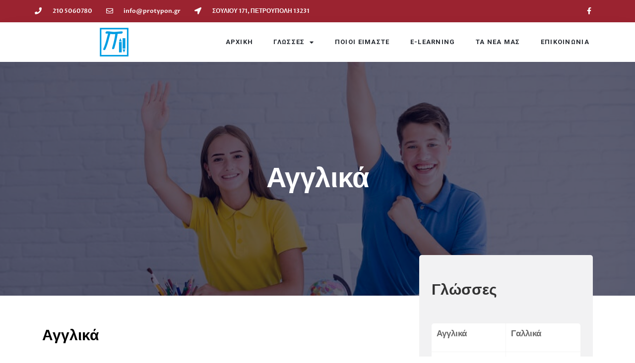

--- FILE ---
content_type: text/html; charset=UTF-8
request_url: https://protypon.gr/agglika/
body_size: 13697
content:
<!doctype html>
<html lang="el" prefix="og: https://ogp.me/ns#">
<head>
	<meta charset="UTF-8">
	<meta name="viewport" content="width=device-width, initial-scale=1">
	<link rel="profile" href="https://gmpg.org/xfn/11">
	
<!-- Search Engine Optimization by Rank Math - https://s.rankmath.com/home -->
<title>ΑΓΓΛΙΚΑ - Πρότυπον Κέντρο Ξένων Γλωσσών</title>
<meta name="description" content="Αγγλικά Αγγλικά CAMBRIDGE MICHIGAN ESB TOEIC IELTS Το Κοινό Ευρωπαϊκό Πλαίσιο Αναφοράς για τις Γλώσσες καθορίζει τα επίπεδα γλωσσομάθειας από Α1 εως Γ2"/>
<meta name="robots" content="index, follow, max-snippet:-1, max-video-preview:-1, max-image-preview:large"/>
<link rel="canonical" href="https://protypon.gr/agglika/" />
<meta property="og:locale" content="el_GR" />
<meta property="og:type" content="article" />
<meta property="og:title" content="ΑΓΓΛΙΚΑ - Πρότυπον Κέντρο Ξένων Γλωσσών" />
<meta property="og:description" content="Αγγλικά Αγγλικά CAMBRIDGE MICHIGAN ESB TOEIC IELTS Το Κοινό Ευρωπαϊκό Πλαίσιο Αναφοράς για τις Γλώσσες καθορίζει τα επίπεδα γλωσσομάθειας από Α1 εως Γ2" />
<meta property="og:url" content="https://protypon.gr/agglika/" />
<meta property="og:site_name" content="Πρότυπον Κέντρο Ξένων Γλωσσών" />
<meta property="og:updated_time" content="2020-08-31T11:23:13+03:00" />
<meta property="og:image" content="https://protypon.gr/wp-content/uploads/2019/12/output-onlinepngtools.png" />
<meta property="og:image:secure_url" content="https://protypon.gr/wp-content/uploads/2019/12/output-onlinepngtools.png" />
<meta property="og:image:width" content="244" />
<meta property="og:image:height" content="243" />
<meta property="og:image:alt" content="ΑΓΓΛΙΚΑ" />
<meta property="og:image:type" content="image/png" />
<meta property="article:published_time" content="2019-12-05T11:03:15+03:00" />
<meta property="article:modified_time" content="2020-08-31T11:23:13+03:00" />
<meta name="twitter:card" content="summary_large_image" />
<meta name="twitter:title" content="ΑΓΓΛΙΚΑ - Πρότυπον Κέντρο Ξένων Γλωσσών" />
<meta name="twitter:description" content="Αγγλικά Αγγλικά CAMBRIDGE MICHIGAN ESB TOEIC IELTS Το Κοινό Ευρωπαϊκό Πλαίσιο Αναφοράς για τις Γλώσσες καθορίζει τα επίπεδα γλωσσομάθειας από Α1 εως Γ2" />
<meta name="twitter:image" content="https://protypon.gr/wp-content/uploads/2019/12/output-onlinepngtools.png" />
<meta name="twitter:label1" content="Time to read" />
<meta name="twitter:data1" content="Less than a minute" />
<script type="application/ld+json" class="rank-math-schema">{"@context":"https://schema.org","@graph":[{"@type":"Organization","@id":"https://protypon.gr/#organization","name":"\u039a\u03ad\u03bd\u03c4\u03c1\u03bf \u039e\u03ad\u03bd\u03c9\u03bd \u0393\u03bb\u03c9\u03c3\u03c3\u03ce\u03bd \u03a0\u03c1\u03cc\u03c4\u03c5\u03c0\u03bf\u03bd \u03a0\u03b5\u03c4\u03c1\u03bf\u03cd\u03c0\u03bf\u03bb\u03b7","url":"https://protypon.gr","logo":{"@type":"ImageObject","@id":"https://protypon.gr/#logo","url":"https://protypon.gr/wp-content/uploads/2019/12/output-onlinepngtools.png","contentUrl":"https://protypon.gr/wp-content/uploads/2019/12/output-onlinepngtools.png","caption":"\u039a\u03ad\u03bd\u03c4\u03c1\u03bf \u039e\u03ad\u03bd\u03c9\u03bd \u0393\u03bb\u03c9\u03c3\u03c3\u03ce\u03bd \u03a0\u03c1\u03cc\u03c4\u03c5\u03c0\u03bf\u03bd \u03a0\u03b5\u03c4\u03c1\u03bf\u03cd\u03c0\u03bf\u03bb\u03b7","inLanguage":"el","width":"244","height":"243"}},{"@type":"WebSite","@id":"https://protypon.gr/#website","url":"https://protypon.gr","name":"\u039a\u03ad\u03bd\u03c4\u03c1\u03bf \u039e\u03ad\u03bd\u03c9\u03bd \u0393\u03bb\u03c9\u03c3\u03c3\u03ce\u03bd \u03a0\u03c1\u03cc\u03c4\u03c5\u03c0\u03bf\u03bd \u03a0\u03b5\u03c4\u03c1\u03bf\u03cd\u03c0\u03bf\u03bb\u03b7","publisher":{"@id":"https://protypon.gr/#organization"},"inLanguage":"el"},{"@type":"ImageObject","@id":"https://protypon.gr/wp-content/uploads/2019/12/output-onlinepngtools.png","url":"https://protypon.gr/wp-content/uploads/2019/12/output-onlinepngtools.png","width":"244","height":"243","inLanguage":"el"},{"@type":"WebPage","@id":"https://protypon.gr/agglika/#webpage","url":"https://protypon.gr/agglika/","name":"\u0391\u0393\u0393\u039b\u0399\u039a\u0391 - \u03a0\u03c1\u03cc\u03c4\u03c5\u03c0\u03bf\u03bd \u039a\u03ad\u03bd\u03c4\u03c1\u03bf \u039e\u03ad\u03bd\u03c9\u03bd \u0393\u03bb\u03c9\u03c3\u03c3\u03ce\u03bd","datePublished":"2019-12-05T11:03:15+03:00","dateModified":"2020-08-31T11:23:13+03:00","isPartOf":{"@id":"https://protypon.gr/#website"},"primaryImageOfPage":{"@id":"https://protypon.gr/wp-content/uploads/2019/12/output-onlinepngtools.png"},"inLanguage":"el"},{"@type":"Person","@id":"https://protypon.gr/author/vypac/","name":"\u03a0\u03c1\u03cc\u03c4\u03c5\u03c0\u03bf\u03bd \u039a\u03ad\u03bd\u03c4\u03c1\u03bf \u039e\u03ad\u03bd\u03c9\u03bd \u0393\u03bb\u03c9\u03c3\u03c3\u03ce\u03bd","url":"https://protypon.gr/author/vypac/","image":{"@type":"ImageObject","@id":"https://secure.gravatar.com/avatar/ab3b7b93e8d969e25693c8ee06eb7ff8?s=96&amp;d=mm&amp;r=g","url":"https://secure.gravatar.com/avatar/ab3b7b93e8d969e25693c8ee06eb7ff8?s=96&amp;d=mm&amp;r=g","caption":"\u03a0\u03c1\u03cc\u03c4\u03c5\u03c0\u03bf\u03bd \u039a\u03ad\u03bd\u03c4\u03c1\u03bf \u039e\u03ad\u03bd\u03c9\u03bd \u0393\u03bb\u03c9\u03c3\u03c3\u03ce\u03bd","inLanguage":"el"},"worksFor":{"@id":"https://protypon.gr/#organization"}},{"@type":"Article","headline":"\u0391\u0393\u0393\u039b\u0399\u039a\u0391 - \u03a0\u03c1\u03cc\u03c4\u03c5\u03c0\u03bf\u03bd \u039a\u03ad\u03bd\u03c4\u03c1\u03bf \u039e\u03ad\u03bd\u03c9\u03bd \u0393\u03bb\u03c9\u03c3\u03c3\u03ce\u03bd","datePublished":"2019-12-05T11:03:15+03:00","dateModified":"2020-08-31T11:23:13+03:00","author":{"@id":"https://protypon.gr/author/vypac/","name":"\u03a0\u03c1\u03cc\u03c4\u03c5\u03c0\u03bf\u03bd \u039a\u03ad\u03bd\u03c4\u03c1\u03bf \u039e\u03ad\u03bd\u03c9\u03bd \u0393\u03bb\u03c9\u03c3\u03c3\u03ce\u03bd"},"publisher":{"@id":"https://protypon.gr/#organization"},"description":"\u0391\u03b3\u03b3\u03bb\u03b9\u03ba\u03ac \u0391\u03b3\u03b3\u03bb\u03b9\u03ba\u03ac CAMBRIDGE MICHIGAN ESB TOEIC IELTS \u03a4\u03bf \u039a\u03bf\u03b9\u03bd\u03cc \u0395\u03c5\u03c1\u03c9\u03c0\u03b1\u03ca\u03ba\u03cc \u03a0\u03bb\u03b1\u03af\u03c3\u03b9\u03bf \u0391\u03bd\u03b1\u03c6\u03bf\u03c1\u03ac\u03c2 \u03b3\u03b9\u03b1 \u03c4\u03b9\u03c2 \u0393\u03bb\u03ce\u03c3\u03c3\u03b5\u03c2 \u03ba\u03b1\u03b8\u03bf\u03c1\u03af\u03b6\u03b5\u03b9 \u03c4\u03b1 \u03b5\u03c0\u03af\u03c0\u03b5\u03b4\u03b1 \u03b3\u03bb\u03c9\u03c3\u03c3\u03bf\u03bc\u03ac\u03b8\u03b5\u03b9\u03b1\u03c2 \u03b1\u03c0\u03cc \u03911 \u03b5\u03c9\u03c2 \u03932","name":"\u0391\u0393\u0393\u039b\u0399\u039a\u0391 - \u03a0\u03c1\u03cc\u03c4\u03c5\u03c0\u03bf\u03bd \u039a\u03ad\u03bd\u03c4\u03c1\u03bf \u039e\u03ad\u03bd\u03c9\u03bd \u0393\u03bb\u03c9\u03c3\u03c3\u03ce\u03bd","@id":"https://protypon.gr/agglika/#richSnippet","isPartOf":{"@id":"https://protypon.gr/agglika/#webpage"},"image":{"@id":"https://protypon.gr/wp-content/uploads/2019/12/output-onlinepngtools.png"},"inLanguage":"el","mainEntityOfPage":{"@id":"https://protypon.gr/agglika/#webpage"}}]}</script>
<!-- /Rank Math WordPress SEO plugin -->

<link rel="alternate" type="application/rss+xml" title="Ροή RSS &raquo; Πρότυπον Κέντρο Ξένων Γλωσσών" href="https://protypon.gr/feed/" />
<script>
window._wpemojiSettings = {"baseUrl":"https:\/\/s.w.org\/images\/core\/emoji\/14.0.0\/72x72\/","ext":".png","svgUrl":"https:\/\/s.w.org\/images\/core\/emoji\/14.0.0\/svg\/","svgExt":".svg","source":{"concatemoji":"https:\/\/protypon.gr\/wp-includes\/js\/wp-emoji-release.min.js?ver=6.2.8"}};
/*! This file is auto-generated */
!function(e,a,t){var n,r,o,i=a.createElement("canvas"),p=i.getContext&&i.getContext("2d");function s(e,t){p.clearRect(0,0,i.width,i.height),p.fillText(e,0,0);e=i.toDataURL();return p.clearRect(0,0,i.width,i.height),p.fillText(t,0,0),e===i.toDataURL()}function c(e){var t=a.createElement("script");t.src=e,t.defer=t.type="text/javascript",a.getElementsByTagName("head")[0].appendChild(t)}for(o=Array("flag","emoji"),t.supports={everything:!0,everythingExceptFlag:!0},r=0;r<o.length;r++)t.supports[o[r]]=function(e){if(p&&p.fillText)switch(p.textBaseline="top",p.font="600 32px Arial",e){case"flag":return s("\ud83c\udff3\ufe0f\u200d\u26a7\ufe0f","\ud83c\udff3\ufe0f\u200b\u26a7\ufe0f")?!1:!s("\ud83c\uddfa\ud83c\uddf3","\ud83c\uddfa\u200b\ud83c\uddf3")&&!s("\ud83c\udff4\udb40\udc67\udb40\udc62\udb40\udc65\udb40\udc6e\udb40\udc67\udb40\udc7f","\ud83c\udff4\u200b\udb40\udc67\u200b\udb40\udc62\u200b\udb40\udc65\u200b\udb40\udc6e\u200b\udb40\udc67\u200b\udb40\udc7f");case"emoji":return!s("\ud83e\udef1\ud83c\udffb\u200d\ud83e\udef2\ud83c\udfff","\ud83e\udef1\ud83c\udffb\u200b\ud83e\udef2\ud83c\udfff")}return!1}(o[r]),t.supports.everything=t.supports.everything&&t.supports[o[r]],"flag"!==o[r]&&(t.supports.everythingExceptFlag=t.supports.everythingExceptFlag&&t.supports[o[r]]);t.supports.everythingExceptFlag=t.supports.everythingExceptFlag&&!t.supports.flag,t.DOMReady=!1,t.readyCallback=function(){t.DOMReady=!0},t.supports.everything||(n=function(){t.readyCallback()},a.addEventListener?(a.addEventListener("DOMContentLoaded",n,!1),e.addEventListener("load",n,!1)):(e.attachEvent("onload",n),a.attachEvent("onreadystatechange",function(){"complete"===a.readyState&&t.readyCallback()})),(e=t.source||{}).concatemoji?c(e.concatemoji):e.wpemoji&&e.twemoji&&(c(e.twemoji),c(e.wpemoji)))}(window,document,window._wpemojiSettings);
</script>
<style>
img.wp-smiley,
img.emoji {
	display: inline !important;
	border: none !important;
	box-shadow: none !important;
	height: 1em !important;
	width: 1em !important;
	margin: 0 0.07em !important;
	vertical-align: -0.1em !important;
	background: none !important;
	padding: 0 !important;
}
</style>
	<link rel='stylesheet' id='wp-block-library-css' href='https://protypon.gr/wp-includes/css/dist/block-library/style.min.css?ver=6.2.8' media='all' />
<link rel='stylesheet' id='classic-theme-styles-css' href='https://protypon.gr/wp-includes/css/classic-themes.min.css?ver=6.2.8' media='all' />
<style id='global-styles-inline-css'>
body{--wp--preset--color--black: #000000;--wp--preset--color--cyan-bluish-gray: #abb8c3;--wp--preset--color--white: #ffffff;--wp--preset--color--pale-pink: #f78da7;--wp--preset--color--vivid-red: #cf2e2e;--wp--preset--color--luminous-vivid-orange: #ff6900;--wp--preset--color--luminous-vivid-amber: #fcb900;--wp--preset--color--light-green-cyan: #7bdcb5;--wp--preset--color--vivid-green-cyan: #00d084;--wp--preset--color--pale-cyan-blue: #8ed1fc;--wp--preset--color--vivid-cyan-blue: #0693e3;--wp--preset--color--vivid-purple: #9b51e0;--wp--preset--gradient--vivid-cyan-blue-to-vivid-purple: linear-gradient(135deg,rgba(6,147,227,1) 0%,rgb(155,81,224) 100%);--wp--preset--gradient--light-green-cyan-to-vivid-green-cyan: linear-gradient(135deg,rgb(122,220,180) 0%,rgb(0,208,130) 100%);--wp--preset--gradient--luminous-vivid-amber-to-luminous-vivid-orange: linear-gradient(135deg,rgba(252,185,0,1) 0%,rgba(255,105,0,1) 100%);--wp--preset--gradient--luminous-vivid-orange-to-vivid-red: linear-gradient(135deg,rgba(255,105,0,1) 0%,rgb(207,46,46) 100%);--wp--preset--gradient--very-light-gray-to-cyan-bluish-gray: linear-gradient(135deg,rgb(238,238,238) 0%,rgb(169,184,195) 100%);--wp--preset--gradient--cool-to-warm-spectrum: linear-gradient(135deg,rgb(74,234,220) 0%,rgb(151,120,209) 20%,rgb(207,42,186) 40%,rgb(238,44,130) 60%,rgb(251,105,98) 80%,rgb(254,248,76) 100%);--wp--preset--gradient--blush-light-purple: linear-gradient(135deg,rgb(255,206,236) 0%,rgb(152,150,240) 100%);--wp--preset--gradient--blush-bordeaux: linear-gradient(135deg,rgb(254,205,165) 0%,rgb(254,45,45) 50%,rgb(107,0,62) 100%);--wp--preset--gradient--luminous-dusk: linear-gradient(135deg,rgb(255,203,112) 0%,rgb(199,81,192) 50%,rgb(65,88,208) 100%);--wp--preset--gradient--pale-ocean: linear-gradient(135deg,rgb(255,245,203) 0%,rgb(182,227,212) 50%,rgb(51,167,181) 100%);--wp--preset--gradient--electric-grass: linear-gradient(135deg,rgb(202,248,128) 0%,rgb(113,206,126) 100%);--wp--preset--gradient--midnight: linear-gradient(135deg,rgb(2,3,129) 0%,rgb(40,116,252) 100%);--wp--preset--duotone--dark-grayscale: url('#wp-duotone-dark-grayscale');--wp--preset--duotone--grayscale: url('#wp-duotone-grayscale');--wp--preset--duotone--purple-yellow: url('#wp-duotone-purple-yellow');--wp--preset--duotone--blue-red: url('#wp-duotone-blue-red');--wp--preset--duotone--midnight: url('#wp-duotone-midnight');--wp--preset--duotone--magenta-yellow: url('#wp-duotone-magenta-yellow');--wp--preset--duotone--purple-green: url('#wp-duotone-purple-green');--wp--preset--duotone--blue-orange: url('#wp-duotone-blue-orange');--wp--preset--font-size--small: 13px;--wp--preset--font-size--medium: 20px;--wp--preset--font-size--large: 36px;--wp--preset--font-size--x-large: 42px;--wp--preset--spacing--20: 0.44rem;--wp--preset--spacing--30: 0.67rem;--wp--preset--spacing--40: 1rem;--wp--preset--spacing--50: 1.5rem;--wp--preset--spacing--60: 2.25rem;--wp--preset--spacing--70: 3.38rem;--wp--preset--spacing--80: 5.06rem;--wp--preset--shadow--natural: 6px 6px 9px rgba(0, 0, 0, 0.2);--wp--preset--shadow--deep: 12px 12px 50px rgba(0, 0, 0, 0.4);--wp--preset--shadow--sharp: 6px 6px 0px rgba(0, 0, 0, 0.2);--wp--preset--shadow--outlined: 6px 6px 0px -3px rgba(255, 255, 255, 1), 6px 6px rgba(0, 0, 0, 1);--wp--preset--shadow--crisp: 6px 6px 0px rgba(0, 0, 0, 1);}:where(.is-layout-flex){gap: 0.5em;}body .is-layout-flow > .alignleft{float: left;margin-inline-start: 0;margin-inline-end: 2em;}body .is-layout-flow > .alignright{float: right;margin-inline-start: 2em;margin-inline-end: 0;}body .is-layout-flow > .aligncenter{margin-left: auto !important;margin-right: auto !important;}body .is-layout-constrained > .alignleft{float: left;margin-inline-start: 0;margin-inline-end: 2em;}body .is-layout-constrained > .alignright{float: right;margin-inline-start: 2em;margin-inline-end: 0;}body .is-layout-constrained > .aligncenter{margin-left: auto !important;margin-right: auto !important;}body .is-layout-constrained > :where(:not(.alignleft):not(.alignright):not(.alignfull)){max-width: var(--wp--style--global--content-size);margin-left: auto !important;margin-right: auto !important;}body .is-layout-constrained > .alignwide{max-width: var(--wp--style--global--wide-size);}body .is-layout-flex{display: flex;}body .is-layout-flex{flex-wrap: wrap;align-items: center;}body .is-layout-flex > *{margin: 0;}:where(.wp-block-columns.is-layout-flex){gap: 2em;}.has-black-color{color: var(--wp--preset--color--black) !important;}.has-cyan-bluish-gray-color{color: var(--wp--preset--color--cyan-bluish-gray) !important;}.has-white-color{color: var(--wp--preset--color--white) !important;}.has-pale-pink-color{color: var(--wp--preset--color--pale-pink) !important;}.has-vivid-red-color{color: var(--wp--preset--color--vivid-red) !important;}.has-luminous-vivid-orange-color{color: var(--wp--preset--color--luminous-vivid-orange) !important;}.has-luminous-vivid-amber-color{color: var(--wp--preset--color--luminous-vivid-amber) !important;}.has-light-green-cyan-color{color: var(--wp--preset--color--light-green-cyan) !important;}.has-vivid-green-cyan-color{color: var(--wp--preset--color--vivid-green-cyan) !important;}.has-pale-cyan-blue-color{color: var(--wp--preset--color--pale-cyan-blue) !important;}.has-vivid-cyan-blue-color{color: var(--wp--preset--color--vivid-cyan-blue) !important;}.has-vivid-purple-color{color: var(--wp--preset--color--vivid-purple) !important;}.has-black-background-color{background-color: var(--wp--preset--color--black) !important;}.has-cyan-bluish-gray-background-color{background-color: var(--wp--preset--color--cyan-bluish-gray) !important;}.has-white-background-color{background-color: var(--wp--preset--color--white) !important;}.has-pale-pink-background-color{background-color: var(--wp--preset--color--pale-pink) !important;}.has-vivid-red-background-color{background-color: var(--wp--preset--color--vivid-red) !important;}.has-luminous-vivid-orange-background-color{background-color: var(--wp--preset--color--luminous-vivid-orange) !important;}.has-luminous-vivid-amber-background-color{background-color: var(--wp--preset--color--luminous-vivid-amber) !important;}.has-light-green-cyan-background-color{background-color: var(--wp--preset--color--light-green-cyan) !important;}.has-vivid-green-cyan-background-color{background-color: var(--wp--preset--color--vivid-green-cyan) !important;}.has-pale-cyan-blue-background-color{background-color: var(--wp--preset--color--pale-cyan-blue) !important;}.has-vivid-cyan-blue-background-color{background-color: var(--wp--preset--color--vivid-cyan-blue) !important;}.has-vivid-purple-background-color{background-color: var(--wp--preset--color--vivid-purple) !important;}.has-black-border-color{border-color: var(--wp--preset--color--black) !important;}.has-cyan-bluish-gray-border-color{border-color: var(--wp--preset--color--cyan-bluish-gray) !important;}.has-white-border-color{border-color: var(--wp--preset--color--white) !important;}.has-pale-pink-border-color{border-color: var(--wp--preset--color--pale-pink) !important;}.has-vivid-red-border-color{border-color: var(--wp--preset--color--vivid-red) !important;}.has-luminous-vivid-orange-border-color{border-color: var(--wp--preset--color--luminous-vivid-orange) !important;}.has-luminous-vivid-amber-border-color{border-color: var(--wp--preset--color--luminous-vivid-amber) !important;}.has-light-green-cyan-border-color{border-color: var(--wp--preset--color--light-green-cyan) !important;}.has-vivid-green-cyan-border-color{border-color: var(--wp--preset--color--vivid-green-cyan) !important;}.has-pale-cyan-blue-border-color{border-color: var(--wp--preset--color--pale-cyan-blue) !important;}.has-vivid-cyan-blue-border-color{border-color: var(--wp--preset--color--vivid-cyan-blue) !important;}.has-vivid-purple-border-color{border-color: var(--wp--preset--color--vivid-purple) !important;}.has-vivid-cyan-blue-to-vivid-purple-gradient-background{background: var(--wp--preset--gradient--vivid-cyan-blue-to-vivid-purple) !important;}.has-light-green-cyan-to-vivid-green-cyan-gradient-background{background: var(--wp--preset--gradient--light-green-cyan-to-vivid-green-cyan) !important;}.has-luminous-vivid-amber-to-luminous-vivid-orange-gradient-background{background: var(--wp--preset--gradient--luminous-vivid-amber-to-luminous-vivid-orange) !important;}.has-luminous-vivid-orange-to-vivid-red-gradient-background{background: var(--wp--preset--gradient--luminous-vivid-orange-to-vivid-red) !important;}.has-very-light-gray-to-cyan-bluish-gray-gradient-background{background: var(--wp--preset--gradient--very-light-gray-to-cyan-bluish-gray) !important;}.has-cool-to-warm-spectrum-gradient-background{background: var(--wp--preset--gradient--cool-to-warm-spectrum) !important;}.has-blush-light-purple-gradient-background{background: var(--wp--preset--gradient--blush-light-purple) !important;}.has-blush-bordeaux-gradient-background{background: var(--wp--preset--gradient--blush-bordeaux) !important;}.has-luminous-dusk-gradient-background{background: var(--wp--preset--gradient--luminous-dusk) !important;}.has-pale-ocean-gradient-background{background: var(--wp--preset--gradient--pale-ocean) !important;}.has-electric-grass-gradient-background{background: var(--wp--preset--gradient--electric-grass) !important;}.has-midnight-gradient-background{background: var(--wp--preset--gradient--midnight) !important;}.has-small-font-size{font-size: var(--wp--preset--font-size--small) !important;}.has-medium-font-size{font-size: var(--wp--preset--font-size--medium) !important;}.has-large-font-size{font-size: var(--wp--preset--font-size--large) !important;}.has-x-large-font-size{font-size: var(--wp--preset--font-size--x-large) !important;}
.wp-block-navigation a:where(:not(.wp-element-button)){color: inherit;}
:where(.wp-block-columns.is-layout-flex){gap: 2em;}
.wp-block-pullquote{font-size: 1.5em;line-height: 1.6;}
</style>
<link rel='stylesheet' id='hello-elementor-css' href='https://protypon.gr/wp-content/themes/hello-elementor/style.min.css?ver=2.7.1' media='all' />
<link rel='stylesheet' id='hello-elementor-theme-style-css' href='https://protypon.gr/wp-content/themes/hello-elementor/theme.min.css?ver=2.7.1' media='all' />
<link rel='stylesheet' id='elementor-frontend-legacy-css' href='https://protypon.gr/wp-content/plugins/elementor/assets/css/frontend-legacy.min.css?ver=3.13.4' media='all' />
<link rel='stylesheet' id='elementor-frontend-css' href='https://protypon.gr/wp-content/plugins/elementor/assets/css/frontend.min.css?ver=3.13.4' media='all' />
<link rel='stylesheet' id='eael-general-css' href='https://protypon.gr/wp-content/plugins/essential-addons-for-elementor-lite/assets/front-end/css/view/general.min.css?ver=5.7.3' media='all' />
<link rel='stylesheet' id='eael-86-css' href='https://protypon.gr/wp-content/uploads/essential-addons-elementor/eael-86.css?ver=1598872993' media='all' />
<link rel='stylesheet' id='elementor-icons-css' href='https://protypon.gr/wp-content/plugins/elementor/assets/lib/eicons/css/elementor-icons.min.css?ver=5.20.0' media='all' />
<style id='elementor-icons-inline-css'>

		.elementor-add-new-section .elementor-add-templately-promo-button{
            background-color: #5d4fff;
            background-image: url(https://protypon.gr/wp-content/plugins/essential-addons-for-elementor-lite/assets/admin/images/templately/logo-icon.svg);
            background-repeat: no-repeat;
            background-position: center center;
            position: relative;
        }
        
		.elementor-add-new-section .elementor-add-templately-promo-button > i{
            height: 12px;
        }
        
        body .elementor-add-new-section .elementor-add-section-area-button {
            margin-left: 0;
        }

		.elementor-add-new-section .elementor-add-templately-promo-button{
            background-color: #5d4fff;
            background-image: url(https://protypon.gr/wp-content/plugins/essential-addons-for-elementor-lite/assets/admin/images/templately/logo-icon.svg);
            background-repeat: no-repeat;
            background-position: center center;
            position: relative;
        }
        
		.elementor-add-new-section .elementor-add-templately-promo-button > i{
            height: 12px;
        }
        
        body .elementor-add-new-section .elementor-add-section-area-button {
            margin-left: 0;
        }
</style>
<link rel='stylesheet' id='swiper-css' href='https://protypon.gr/wp-content/plugins/elementor/assets/lib/swiper/css/swiper.min.css?ver=5.3.6' media='all' />
<link rel='stylesheet' id='elementor-post-528-css' href='https://protypon.gr/wp-content/uploads/elementor/css/post-528.css?ver=1685438102' media='all' />
<link rel='stylesheet' id='elementor-pro-css' href='https://protypon.gr/wp-content/plugins/elementor-pro/assets/css/frontend.min.css?ver=3.13.2' media='all' />
<link rel='stylesheet' id='elementor-global-css' href='https://protypon.gr/wp-content/uploads/elementor/css/global.css?ver=1685438103' media='all' />
<link rel='stylesheet' id='elementor-post-86-css' href='https://protypon.gr/wp-content/uploads/elementor/css/post-86.css?ver=1685470226' media='all' />
<link rel='stylesheet' id='elementor-post-295-css' href='https://protypon.gr/wp-content/uploads/elementor/css/post-295.css?ver=1685438103' media='all' />
<link rel='stylesheet' id='elementor-post-300-css' href='https://protypon.gr/wp-content/uploads/elementor/css/post-300.css?ver=1685438103' media='all' />
<link rel='stylesheet' id='elementor-icons-ekiticons-css' href='https://protypon.gr/wp-content/plugins/elementskit-lite/modules/elementskit-icon-pack/assets/css/ekiticons.css?ver=2.8.8' media='all' />
<link rel='stylesheet' id='ekit-widget-styles-css' href='https://protypon.gr/wp-content/plugins/elementskit-lite/widgets/init/assets/css/widget-styles.css?ver=2.8.8' media='all' />
<link rel='stylesheet' id='ekit-responsive-css' href='https://protypon.gr/wp-content/plugins/elementskit-lite/widgets/init/assets/css/responsive.css?ver=2.8.8' media='all' />
<link rel='stylesheet' id='google-fonts-1-css' href='https://fonts.googleapis.com/css?family=Roboto%3A100%2C100italic%2C200%2C200italic%2C300%2C300italic%2C400%2C400italic%2C500%2C500italic%2C600%2C600italic%2C700%2C700italic%2C800%2C800italic%2C900%2C900italic%7CRoboto+Slab%3A100%2C100italic%2C200%2C200italic%2C300%2C300italic%2C400%2C400italic%2C500%2C500italic%2C600%2C600italic%2C700%2C700italic%2C800%2C800italic%2C900%2C900italic%7CMontserrat%3A100%2C100italic%2C200%2C200italic%2C300%2C300italic%2C400%2C400italic%2C500%2C500italic%2C600%2C600italic%2C700%2C700italic%2C800%2C800italic%2C900%2C900italic%7COpen+Sans%3A100%2C100italic%2C200%2C200italic%2C300%2C300italic%2C400%2C400italic%2C500%2C500italic%2C600%2C600italic%2C700%2C700italic%2C800%2C800italic%2C900%2C900italic%7CProza+Libre%3A100%2C100italic%2C200%2C200italic%2C300%2C300italic%2C400%2C400italic%2C500%2C500italic%2C600%2C600italic%2C700%2C700italic%2C800%2C800italic%2C900%2C900italic&#038;display=auto&#038;subset=greek&#038;ver=6.2.8' media='all' />
<link rel='stylesheet' id='elementor-icons-shared-0-css' href='https://protypon.gr/wp-content/plugins/elementor/assets/lib/font-awesome/css/fontawesome.min.css?ver=5.15.3' media='all' />
<link rel='stylesheet' id='elementor-icons-fa-solid-css' href='https://protypon.gr/wp-content/plugins/elementor/assets/lib/font-awesome/css/solid.min.css?ver=5.15.3' media='all' />
<link rel='stylesheet' id='elementor-icons-fa-regular-css' href='https://protypon.gr/wp-content/plugins/elementor/assets/lib/font-awesome/css/regular.min.css?ver=5.15.3' media='all' />
<link rel='stylesheet' id='elementor-icons-fa-brands-css' href='https://protypon.gr/wp-content/plugins/elementor/assets/lib/font-awesome/css/brands.min.css?ver=5.15.3' media='all' />
<link rel="preconnect" href="https://fonts.gstatic.com/" crossorigin><script src='https://protypon.gr/wp-includes/js/jquery/jquery.min.js?ver=3.6.4' id='jquery-core-js'></script>
<script src='https://protypon.gr/wp-includes/js/jquery/jquery-migrate.min.js?ver=3.4.0' id='jquery-migrate-js'></script>
<link rel="https://api.w.org/" href="https://protypon.gr/wp-json/" /><link rel="alternate" type="application/json" href="https://protypon.gr/wp-json/wp/v2/pages/86" /><link rel="EditURI" type="application/rsd+xml" title="RSD" href="https://protypon.gr/xmlrpc.php?rsd" />
<link rel="wlwmanifest" type="application/wlwmanifest+xml" href="https://protypon.gr/wp-includes/wlwmanifest.xml" />
<link rel='shortlink' href='https://protypon.gr/?p=86' />
<link rel="alternate" type="application/json+oembed" href="https://protypon.gr/wp-json/oembed/1.0/embed?url=https%3A%2F%2Fprotypon.gr%2Fagglika%2F" />
<link rel="alternate" type="text/xml+oembed" href="https://protypon.gr/wp-json/oembed/1.0/embed?url=https%3A%2F%2Fprotypon.gr%2Fagglika%2F&#038;format=xml" />
<meta name="generator" content="Elementor 3.13.4; features: a11y_improvements, additional_custom_breakpoints; settings: css_print_method-external, google_font-enabled, font_display-auto">
</head>
<body data-rsssl=1 class="page-template-default page page-id-86 elementor-default elementor-kit-528 elementor-page elementor-page-86">

<svg xmlns="http://www.w3.org/2000/svg" viewBox="0 0 0 0" width="0" height="0" focusable="false" role="none" style="visibility: hidden; position: absolute; left: -9999px; overflow: hidden;" ><defs><filter id="wp-duotone-dark-grayscale"><feColorMatrix color-interpolation-filters="sRGB" type="matrix" values=" .299 .587 .114 0 0 .299 .587 .114 0 0 .299 .587 .114 0 0 .299 .587 .114 0 0 " /><feComponentTransfer color-interpolation-filters="sRGB" ><feFuncR type="table" tableValues="0 0.49803921568627" /><feFuncG type="table" tableValues="0 0.49803921568627" /><feFuncB type="table" tableValues="0 0.49803921568627" /><feFuncA type="table" tableValues="1 1" /></feComponentTransfer><feComposite in2="SourceGraphic" operator="in" /></filter></defs></svg><svg xmlns="http://www.w3.org/2000/svg" viewBox="0 0 0 0" width="0" height="0" focusable="false" role="none" style="visibility: hidden; position: absolute; left: -9999px; overflow: hidden;" ><defs><filter id="wp-duotone-grayscale"><feColorMatrix color-interpolation-filters="sRGB" type="matrix" values=" .299 .587 .114 0 0 .299 .587 .114 0 0 .299 .587 .114 0 0 .299 .587 .114 0 0 " /><feComponentTransfer color-interpolation-filters="sRGB" ><feFuncR type="table" tableValues="0 1" /><feFuncG type="table" tableValues="0 1" /><feFuncB type="table" tableValues="0 1" /><feFuncA type="table" tableValues="1 1" /></feComponentTransfer><feComposite in2="SourceGraphic" operator="in" /></filter></defs></svg><svg xmlns="http://www.w3.org/2000/svg" viewBox="0 0 0 0" width="0" height="0" focusable="false" role="none" style="visibility: hidden; position: absolute; left: -9999px; overflow: hidden;" ><defs><filter id="wp-duotone-purple-yellow"><feColorMatrix color-interpolation-filters="sRGB" type="matrix" values=" .299 .587 .114 0 0 .299 .587 .114 0 0 .299 .587 .114 0 0 .299 .587 .114 0 0 " /><feComponentTransfer color-interpolation-filters="sRGB" ><feFuncR type="table" tableValues="0.54901960784314 0.98823529411765" /><feFuncG type="table" tableValues="0 1" /><feFuncB type="table" tableValues="0.71764705882353 0.25490196078431" /><feFuncA type="table" tableValues="1 1" /></feComponentTransfer><feComposite in2="SourceGraphic" operator="in" /></filter></defs></svg><svg xmlns="http://www.w3.org/2000/svg" viewBox="0 0 0 0" width="0" height="0" focusable="false" role="none" style="visibility: hidden; position: absolute; left: -9999px; overflow: hidden;" ><defs><filter id="wp-duotone-blue-red"><feColorMatrix color-interpolation-filters="sRGB" type="matrix" values=" .299 .587 .114 0 0 .299 .587 .114 0 0 .299 .587 .114 0 0 .299 .587 .114 0 0 " /><feComponentTransfer color-interpolation-filters="sRGB" ><feFuncR type="table" tableValues="0 1" /><feFuncG type="table" tableValues="0 0.27843137254902" /><feFuncB type="table" tableValues="0.5921568627451 0.27843137254902" /><feFuncA type="table" tableValues="1 1" /></feComponentTransfer><feComposite in2="SourceGraphic" operator="in" /></filter></defs></svg><svg xmlns="http://www.w3.org/2000/svg" viewBox="0 0 0 0" width="0" height="0" focusable="false" role="none" style="visibility: hidden; position: absolute; left: -9999px; overflow: hidden;" ><defs><filter id="wp-duotone-midnight"><feColorMatrix color-interpolation-filters="sRGB" type="matrix" values=" .299 .587 .114 0 0 .299 .587 .114 0 0 .299 .587 .114 0 0 .299 .587 .114 0 0 " /><feComponentTransfer color-interpolation-filters="sRGB" ><feFuncR type="table" tableValues="0 0" /><feFuncG type="table" tableValues="0 0.64705882352941" /><feFuncB type="table" tableValues="0 1" /><feFuncA type="table" tableValues="1 1" /></feComponentTransfer><feComposite in2="SourceGraphic" operator="in" /></filter></defs></svg><svg xmlns="http://www.w3.org/2000/svg" viewBox="0 0 0 0" width="0" height="0" focusable="false" role="none" style="visibility: hidden; position: absolute; left: -9999px; overflow: hidden;" ><defs><filter id="wp-duotone-magenta-yellow"><feColorMatrix color-interpolation-filters="sRGB" type="matrix" values=" .299 .587 .114 0 0 .299 .587 .114 0 0 .299 .587 .114 0 0 .299 .587 .114 0 0 " /><feComponentTransfer color-interpolation-filters="sRGB" ><feFuncR type="table" tableValues="0.78039215686275 1" /><feFuncG type="table" tableValues="0 0.94901960784314" /><feFuncB type="table" tableValues="0.35294117647059 0.47058823529412" /><feFuncA type="table" tableValues="1 1" /></feComponentTransfer><feComposite in2="SourceGraphic" operator="in" /></filter></defs></svg><svg xmlns="http://www.w3.org/2000/svg" viewBox="0 0 0 0" width="0" height="0" focusable="false" role="none" style="visibility: hidden; position: absolute; left: -9999px; overflow: hidden;" ><defs><filter id="wp-duotone-purple-green"><feColorMatrix color-interpolation-filters="sRGB" type="matrix" values=" .299 .587 .114 0 0 .299 .587 .114 0 0 .299 .587 .114 0 0 .299 .587 .114 0 0 " /><feComponentTransfer color-interpolation-filters="sRGB" ><feFuncR type="table" tableValues="0.65098039215686 0.40392156862745" /><feFuncG type="table" tableValues="0 1" /><feFuncB type="table" tableValues="0.44705882352941 0.4" /><feFuncA type="table" tableValues="1 1" /></feComponentTransfer><feComposite in2="SourceGraphic" operator="in" /></filter></defs></svg><svg xmlns="http://www.w3.org/2000/svg" viewBox="0 0 0 0" width="0" height="0" focusable="false" role="none" style="visibility: hidden; position: absolute; left: -9999px; overflow: hidden;" ><defs><filter id="wp-duotone-blue-orange"><feColorMatrix color-interpolation-filters="sRGB" type="matrix" values=" .299 .587 .114 0 0 .299 .587 .114 0 0 .299 .587 .114 0 0 .299 .587 .114 0 0 " /><feComponentTransfer color-interpolation-filters="sRGB" ><feFuncR type="table" tableValues="0.098039215686275 1" /><feFuncG type="table" tableValues="0 0.66274509803922" /><feFuncB type="table" tableValues="0.84705882352941 0.41960784313725" /><feFuncA type="table" tableValues="1 1" /></feComponentTransfer><feComposite in2="SourceGraphic" operator="in" /></filter></defs></svg>
<a class="skip-link screen-reader-text" href="#content">Skip to content</a>

		<div data-elementor-type="header" data-elementor-id="295" class="elementor elementor-295 elementor-location-header">
					<div class="elementor-section-wrap">
								<header class="elementor-section elementor-top-section elementor-element elementor-element-576b8ec elementor-section-height-min-height elementor-section-content-middle elementor-section-boxed elementor-section-height-default elementor-section-items-middle" data-id="576b8ec" data-element_type="section" data-settings="{&quot;background_background&quot;:&quot;classic&quot;}">
						<div class="elementor-container elementor-column-gap-no">
							<div class="elementor-row">
					<div class="elementor-column elementor-col-50 elementor-top-column elementor-element elementor-element-4c14989" data-id="4c14989" data-element_type="column">
			<div class="elementor-column-wrap elementor-element-populated">
							<div class="elementor-widget-wrap">
						<div class="elementor-element elementor-element-7793240 elementor-icon-list--layout-inline elementor-mobile-align-center elementor-list-item-link-full_width elementor-widget elementor-widget-icon-list" data-id="7793240" data-element_type="widget" data-widget_type="icon-list.default">
				<div class="elementor-widget-container">
					<ul class="elementor-icon-list-items elementor-inline-items">
							<li class="elementor-icon-list-item elementor-inline-item">
											<a href="tel:2105060780">

												<span class="elementor-icon-list-icon">
							<i aria-hidden="true" class="fas fa-phone"></i>						</span>
										<span class="elementor-icon-list-text">210 5060780</span>
											</a>
									</li>
								<li class="elementor-icon-list-item elementor-inline-item">
											<a href="mailto:info@protypon.gr">

												<span class="elementor-icon-list-icon">
							<i aria-hidden="true" class="far fa-envelope"></i>						</span>
										<span class="elementor-icon-list-text">info@protypon.gr</span>
											</a>
									</li>
								<li class="elementor-icon-list-item elementor-inline-item">
											<a href="https://www.google.com/maps/place/%CE%A0%CF%81%CF%8C%CF%84%CF%85%CF%80%CE%BF%CE%BD+-+%CE%9A%CE%AD%CE%BD%CF%84%CF%81%CE%BF+%CE%9E%CE%AD%CE%BD%CF%89%CE%BD+%CE%93%CE%BB%CF%89%CF%83%CF%83%CF%8E%CE%BD/@38.0392604,23.6702209,15z/data=!4m2!3m1!1s0x0:0x66bb1755f79710ec?sa=X&#038;ved=2ahUKEwjGsJaroPLqAhWEsaQKHXVaC1kQ_BIwCnoECBEQCA">

												<span class="elementor-icon-list-icon">
							<i aria-hidden="true" class="fas fa-location-arrow"></i>						</span>
										<span class="elementor-icon-list-text">ΣΟΥΛΙΟΥ 171, ΠΕΤΡΟΥΠΟΛΗ 13231</span>
											</a>
									</li>
						</ul>
				</div>
				</div>
						</div>
					</div>
		</div>
				<div class="elementor-column elementor-col-50 elementor-top-column elementor-element elementor-element-6dd5b7c elementor-hidden-phone" data-id="6dd5b7c" data-element_type="column">
			<div class="elementor-column-wrap elementor-element-populated">
							<div class="elementor-widget-wrap">
						<div class="elementor-element elementor-element-34084e60 e-grid-align-right elementor-shape-square e-grid-align-mobile-center elementor-grid-0 elementor-widget elementor-widget-social-icons" data-id="34084e60" data-element_type="widget" data-widget_type="social-icons.default">
				<div class="elementor-widget-container">
					<div class="elementor-social-icons-wrapper elementor-grid">
							<span class="elementor-grid-item">
					<a class="elementor-icon elementor-social-icon elementor-social-icon-facebook-f elementor-repeater-item-5646027" href="https://www.facebook.com/Protypokostilia/" target="_blank">
						<span class="elementor-screen-only">Facebook-f</span>
						<i class="fab fa-facebook-f"></i>					</a>
				</span>
					</div>
				</div>
				</div>
						</div>
					</div>
		</div>
								</div>
					</div>
		</header>
				<header class="elementor-section elementor-top-section elementor-element elementor-element-48090988 elementor-section-content-middle elementor-section-boxed elementor-section-height-default elementor-section-height-default" data-id="48090988" data-element_type="section" data-settings="{&quot;background_background&quot;:&quot;classic&quot;}">
						<div class="elementor-container elementor-column-gap-default">
							<div class="elementor-row">
					<div class="elementor-column elementor-col-50 elementor-top-column elementor-element elementor-element-92f83a8" data-id="92f83a8" data-element_type="column">
			<div class="elementor-column-wrap elementor-element-populated">
							<div class="elementor-widget-wrap">
						<div class="elementor-element elementor-element-21b70406 elementor-widget elementor-widget-image" data-id="21b70406" data-element_type="widget" data-widget_type="image.default">
				<div class="elementor-widget-container">
								<div class="elementor-image">
													<a href="https://protypon.gr/">
							<img src="https://protypon.gr/wp-content/uploads/elementor/thumbs/output-onlinepngtools-ouftjp6ng8s9bxzzq3it0ttm98rlz8m44xt26k4hz4.png" title="output-onlinepngtools" alt="output-onlinepngtools" loading="lazy" />								</a>
														</div>
						</div>
				</div>
						</div>
					</div>
		</div>
				<div class="elementor-column elementor-col-50 elementor-top-column elementor-element elementor-element-745f1000" data-id="745f1000" data-element_type="column">
			<div class="elementor-column-wrap elementor-element-populated">
							<div class="elementor-widget-wrap">
						<div class="elementor-element elementor-element-5d66b53a elementor-nav-menu__align-right elementor-nav-menu--stretch elementor-nav-menu--dropdown-tablet elementor-nav-menu__text-align-aside elementor-nav-menu--toggle elementor-nav-menu--burger elementor-widget elementor-widget-nav-menu" data-id="5d66b53a" data-element_type="widget" data-settings="{&quot;full_width&quot;:&quot;stretch&quot;,&quot;layout&quot;:&quot;horizontal&quot;,&quot;submenu_icon&quot;:{&quot;value&quot;:&quot;&lt;i class=\&quot;fas fa-caret-down\&quot;&gt;&lt;\/i&gt;&quot;,&quot;library&quot;:&quot;fa-solid&quot;},&quot;toggle&quot;:&quot;burger&quot;}" data-widget_type="nav-menu.default">
				<div class="elementor-widget-container">
						<nav class="elementor-nav-menu--main elementor-nav-menu__container elementor-nav-menu--layout-horizontal e--pointer-underline e--animation-slide">
				<ul id="menu-1-5d66b53a" class="elementor-nav-menu"><li class="menu-item menu-item-type-post_type menu-item-object-page menu-item-home menu-item-311"><a href="https://protypon.gr/" class="elementor-item">ΑΡΧΙΚΗ</a></li>
<li class="menu-item menu-item-type-custom menu-item-object-custom current-menu-ancestor current-menu-parent menu-item-has-children menu-item-315"><a href="#" class="elementor-item elementor-item-anchor">ΓΛΩΣΣΕΣ</a>
<ul class="sub-menu elementor-nav-menu--dropdown">
	<li class="menu-item menu-item-type-post_type menu-item-object-page current-menu-item page_item page-item-86 current_page_item menu-item-424"><a href="https://protypon.gr/agglika/" aria-current="page" class="elementor-sub-item elementor-item-active">ΑΓΓΛΙΚΑ</a></li>
	<li class="menu-item menu-item-type-post_type menu-item-object-page menu-item-423"><a href="https://protypon.gr/gallika/" class="elementor-sub-item">ΓΑΛΛΙΚΑ</a></li>
	<li class="menu-item menu-item-type-post_type menu-item-object-page menu-item-422"><a href="https://protypon.gr/germanika/" class="elementor-sub-item">ΓΕΡΜΑΝΙΚΑ</a></li>
	<li class="menu-item menu-item-type-post_type menu-item-object-page menu-item-514"><a href="https://protypon.gr/italika/" class="elementor-sub-item">ΙΤΑΛΙΚΑ</a></li>
	<li class="menu-item menu-item-type-post_type menu-item-object-page menu-item-590"><a href="https://protypon.gr/ispanika/" class="elementor-sub-item">ΙΣΠΑΝΙΚΑ</a></li>
</ul>
</li>
<li class="menu-item menu-item-type-custom menu-item-object-custom menu-item-316"><a href="https://protypon.gr/ksenes-glosses-charitou" class="elementor-item">ΠΟΙΟΙ ΕΙΜΑΣΤΕ</a></li>
<li class="menu-item menu-item-type-custom menu-item-object-custom menu-item-317"><a href="https://e-europalso.gr/" class="elementor-item">E-LEARNING</a></li>
<li class="menu-item menu-item-type-post_type menu-item-object-page menu-item-513"><a href="https://protypon.gr/ta-nea-mas/" class="elementor-item">ΤΑ ΝΕΑ ΜΑΣ</a></li>
<li class="menu-item menu-item-type-post_type menu-item-object-page menu-item-435"><a href="https://protypon.gr/epikoinonia/" class="elementor-item">ΕΠΙΚΟΙΝΩΝΙΑ</a></li>
</ul>			</nav>
					<div class="elementor-menu-toggle" role="button" tabindex="0" aria-label="Menu Toggle" aria-expanded="false">
			<i aria-hidden="true" role="presentation" class="elementor-menu-toggle__icon--open eicon-menu-bar"></i><i aria-hidden="true" role="presentation" class="elementor-menu-toggle__icon--close eicon-close"></i>			<span class="elementor-screen-only">Menu</span>
		</div>
					<nav class="elementor-nav-menu--dropdown elementor-nav-menu__container" aria-hidden="true">
				<ul id="menu-2-5d66b53a" class="elementor-nav-menu"><li class="menu-item menu-item-type-post_type menu-item-object-page menu-item-home menu-item-311"><a href="https://protypon.gr/" class="elementor-item" tabindex="-1">ΑΡΧΙΚΗ</a></li>
<li class="menu-item menu-item-type-custom menu-item-object-custom current-menu-ancestor current-menu-parent menu-item-has-children menu-item-315"><a href="#" class="elementor-item elementor-item-anchor" tabindex="-1">ΓΛΩΣΣΕΣ</a>
<ul class="sub-menu elementor-nav-menu--dropdown">
	<li class="menu-item menu-item-type-post_type menu-item-object-page current-menu-item page_item page-item-86 current_page_item menu-item-424"><a href="https://protypon.gr/agglika/" aria-current="page" class="elementor-sub-item elementor-item-active" tabindex="-1">ΑΓΓΛΙΚΑ</a></li>
	<li class="menu-item menu-item-type-post_type menu-item-object-page menu-item-423"><a href="https://protypon.gr/gallika/" class="elementor-sub-item" tabindex="-1">ΓΑΛΛΙΚΑ</a></li>
	<li class="menu-item menu-item-type-post_type menu-item-object-page menu-item-422"><a href="https://protypon.gr/germanika/" class="elementor-sub-item" tabindex="-1">ΓΕΡΜΑΝΙΚΑ</a></li>
	<li class="menu-item menu-item-type-post_type menu-item-object-page menu-item-514"><a href="https://protypon.gr/italika/" class="elementor-sub-item" tabindex="-1">ΙΤΑΛΙΚΑ</a></li>
	<li class="menu-item menu-item-type-post_type menu-item-object-page menu-item-590"><a href="https://protypon.gr/ispanika/" class="elementor-sub-item" tabindex="-1">ΙΣΠΑΝΙΚΑ</a></li>
</ul>
</li>
<li class="menu-item menu-item-type-custom menu-item-object-custom menu-item-316"><a href="https://protypon.gr/ksenes-glosses-charitou" class="elementor-item" tabindex="-1">ΠΟΙΟΙ ΕΙΜΑΣΤΕ</a></li>
<li class="menu-item menu-item-type-custom menu-item-object-custom menu-item-317"><a href="https://e-europalso.gr/" class="elementor-item" tabindex="-1">E-LEARNING</a></li>
<li class="menu-item menu-item-type-post_type menu-item-object-page menu-item-513"><a href="https://protypon.gr/ta-nea-mas/" class="elementor-item" tabindex="-1">ΤΑ ΝΕΑ ΜΑΣ</a></li>
<li class="menu-item menu-item-type-post_type menu-item-object-page menu-item-435"><a href="https://protypon.gr/epikoinonia/" class="elementor-item" tabindex="-1">ΕΠΙΚΟΙΝΩΝΙΑ</a></li>
</ul>			</nav>
				</div>
				</div>
						</div>
					</div>
		</div>
								</div>
					</div>
		</header>
							</div>
				</div>
		
<main id="content" class="site-main post-86 page type-page status-publish hentry">
		<div class="page-content">
				<div data-elementor-type="wp-page" data-elementor-id="86" class="elementor elementor-86">
						<div class="elementor-inner">
				<div class="elementor-section-wrap">
									<section class="elementor-section elementor-top-section elementor-element elementor-element-263e6f7a elementor-section-boxed elementor-section-height-default elementor-section-height-default" data-id="263e6f7a" data-element_type="section" data-settings="{&quot;background_background&quot;:&quot;classic&quot;}">
							<div class="elementor-background-overlay"></div>
							<div class="elementor-container elementor-column-gap-default">
							<div class="elementor-row">
					<div class="elementor-column elementor-col-100 elementor-top-column elementor-element elementor-element-532f2619" data-id="532f2619" data-element_type="column">
			<div class="elementor-column-wrap elementor-element-populated">
							<div class="elementor-widget-wrap">
						<div class="elementor-element elementor-element-439a11d elementor-widget elementor-widget-elementskit-heading" data-id="439a11d" data-element_type="widget" data-widget_type="elementskit-heading.default">
				<div class="elementor-widget-container">
			<div class="ekit-wid-con" ><div class="ekit-heading elementskit-section-title-wraper center   ekit_heading_tablet-   ekit_heading_mobile-"><h2 class="ekit-heading--title elementskit-section-title ">Αγγλικά</h2></div></div>		</div>
				</div>
						</div>
					</div>
		</div>
								</div>
					</div>
		</section>
				<section class="elementor-section elementor-top-section elementor-element elementor-element-75289716 elementor-section-boxed elementor-section-height-default elementor-section-height-default" data-id="75289716" data-element_type="section">
						<div class="elementor-container elementor-column-gap-default">
							<div class="elementor-row">
					<div class="elementor-column elementor-col-66 elementor-top-column elementor-element elementor-element-7a773f42" data-id="7a773f42" data-element_type="column">
			<div class="elementor-column-wrap elementor-element-populated">
							<div class="elementor-widget-wrap">
						<div class="elementor-element elementor-element-0581e96 elementor-widget elementor-widget-heading" data-id="0581e96" data-element_type="widget" data-widget_type="heading.default">
				<div class="elementor-widget-container">
			<h2 class="elementor-heading-title elementor-size-default">Αγγλικά</h2>		</div>
				</div>
				<div class="elementor-element elementor-element-47545c4 elementor-icon-list--layout-traditional elementor-list-item-link-full_width elementor-widget elementor-widget-icon-list" data-id="47545c4" data-element_type="widget" data-widget_type="icon-list.default">
				<div class="elementor-widget-container">
					<ul class="elementor-icon-list-items">
							<li class="elementor-icon-list-item">
											<span class="elementor-icon-list-icon">
							<i aria-hidden="true" class="fas fa-caret-square-right"></i>						</span>
										<span class="elementor-icon-list-text">CAMBRIDGE</span>
									</li>
								<li class="elementor-icon-list-item">
											<span class="elementor-icon-list-icon">
							<i aria-hidden="true" class="fas fa-caret-square-right"></i>						</span>
										<span class="elementor-icon-list-text">MICHIGAN</span>
									</li>
								<li class="elementor-icon-list-item">
											<span class="elementor-icon-list-icon">
							<i aria-hidden="true" class="fas fa-caret-square-right"></i>						</span>
										<span class="elementor-icon-list-text">ESB</span>
									</li>
								<li class="elementor-icon-list-item">
											<span class="elementor-icon-list-icon">
							<i aria-hidden="true" class="fas fa-caret-square-right"></i>						</span>
										<span class="elementor-icon-list-text">TOEIC</span>
									</li>
								<li class="elementor-icon-list-item">
											<span class="elementor-icon-list-icon">
							<i aria-hidden="true" class="fas fa-caret-square-right"></i>						</span>
										<span class="elementor-icon-list-text">IELTS</span>
									</li>
						</ul>
				</div>
				</div>
				<div class="elementor-element elementor-element-b5e4163 elementor-widget elementor-widget-heading" data-id="b5e4163" data-element_type="widget" data-widget_type="heading.default">
				<div class="elementor-widget-container">
			<h2 class="elementor-heading-title elementor-size-default">Το Κοινό Ευρωπαϊκό Πλαίσιο Αναφοράς για τις Γλώσσες </h2>		</div>
				</div>
				<div class="elementor-element elementor-element-ab96560 elementor-widget elementor-widget-text-editor" data-id="ab96560" data-element_type="widget" data-widget_type="text-editor.default">
				<div class="elementor-widget-container">
								<div class="elementor-text-editor elementor-clearfix">
				καθορίζει τα επίπεδα
γλωσσομάθειας από Α1 εως Γ2 ανάλογα με το επίπεδο γνώσης της γλώσσας,
ικανότητας χειρισμού της και επικοινωνίας με αυτή ως εξής:
					</div>
						</div>
				</div>
				<div class="elementor-element elementor-element-63d5bea eael-table-align-center eael-dt-th-align-left eael-dt-td-align-left elementor-widget elementor-widget-eael-data-table" data-id="63d5bea" data-element_type="widget" data-widget_type="eael-data-table.default">
				<div class="elementor-widget-container">
					<div class="eael-data-table-wrap" data-table_id="63d5bea" data-custom_responsive="false">
			<table class="tablesorter eael-data-table center" id="eael-data-table-63d5bea">
			    <thead>
			        <tr class="table-header">
									            <th class="" id="" colspan="">
														<span class="data-table-header-text">Ευρωπαϊκό Πλαίσιο Αναφοράς</span></th>
			        				            <th class="" id="" colspan="">
														<span class="data-table-header-text">Επίπεδο γνώσης που αντιστοιχεί</span></th>
			        				        </tr>
			    </thead>
			  	<tbody>
											<tr>
																   											<td colspan="" rowspan="" class="" id="">
												<div class="td-content-wrapper"><div class="td-content">Επίπεδο Α1</div></div>
											</td>
																													   											<td colspan="" rowspan="" class="" id="">
												<div class="td-content-wrapper"><div class="td-content">Στοιχειώδης γνώση</div></div>
											</td>
																										</tr>
			        						<tr>
																   											<td colspan="" rowspan="" class="" id="">
												<div class="td-content-wrapper"><div class="td-content">Επίπεδο Α2</div></div>
											</td>
																													   											<td colspan="" rowspan="" class="" id="">
												<div class="td-content-wrapper"><div class="td-content">Βασική γνώση</div></div>
											</td>
																										</tr>
			        						<tr>
																   											<td colspan="" rowspan="" class="" id="">
												<div class="td-content-wrapper"><div class="td-content">Επίπεδο Β1</div></div>
											</td>
																													   											<td colspan="" rowspan="" class="" id="">
												<div class="td-content-wrapper"><div class="td-content">Μέτρια γνώση</div></div>
											</td>
																										</tr>
			        						<tr>
																   											<td colspan="" rowspan="" class="" id="">
												<div class="td-content-wrapper"><div class="td-content">Επίπεδο Β2</div></div>
											</td>
																													   											<td colspan="" rowspan="" class="" id="">
												<div class="td-content-wrapper"><div class="td-content">Καλή γνώση</div></div>
											</td>
																										</tr>
			        						<tr>
																   											<td colspan="" rowspan="" class="" id="">
												<div class="td-content-wrapper"><div class="td-content">Επίπεδο Γ1</div></div>
											</td>
																													   											<td colspan="" rowspan="" class="" id="">
												<div class="td-content-wrapper"><div class="td-content">Πολύ καλή γνώση</div></div>
											</td>
																										</tr>
			        						<tr>
																   											<td colspan="" rowspan="" class="" id="">
												<div class="td-content-wrapper"><div class="td-content">Επίπεδο Γ2</div></div>
											</td>
																													   											<td colspan="" rowspan="" class="" id="">
												<div class="td-content-wrapper"><div class="td-content">Άριστη γνώση</div></div>
											</td>
																										</tr>
			        			    </tbody>
			</table>
		</div>
	  			</div>
				</div>
						</div>
					</div>
		</div>
				<div class="elementor-column elementor-col-33 elementor-top-column elementor-element elementor-element-40255049" data-id="40255049" data-element_type="column">
			<div class="elementor-column-wrap elementor-element-populated">
							<div class="elementor-widget-wrap">
						<section class="elementor-section elementor-inner-section elementor-element elementor-element-5b74d3ab elementor-section-boxed elementor-section-height-default elementor-section-height-default" data-id="5b74d3ab" data-element_type="section" data-settings="{&quot;background_background&quot;:&quot;classic&quot;}">
						<div class="elementor-container elementor-column-gap-default">
							<div class="elementor-row">
					<div class="elementor-column elementor-col-100 elementor-inner-column elementor-element elementor-element-7b1ea77c" data-id="7b1ea77c" data-element_type="column">
			<div class="elementor-column-wrap elementor-element-populated">
							<div class="elementor-widget-wrap">
						<div class="elementor-element elementor-element-4ccbc4e0 elementor-widget elementor-widget-elementskit-heading" data-id="4ccbc4e0" data-element_type="widget" data-widget_type="elementskit-heading.default">
				<div class="elementor-widget-container">
			<div class="ekit-wid-con" ><div class="ekit-heading elementskit-section-title-wraper text_left   ekit_heading_tablet-   ekit_heading_mobile-"><h2 class="ekit-heading--title elementskit-section-title ">Γλώσσες</h2></div></div>		</div>
				</div>
						</div>
					</div>
		</div>
								</div>
					</div>
		</section>
				<section class="elementor-section elementor-inner-section elementor-element elementor-element-3a3394e2 elementor-section-boxed elementor-section-height-default elementor-section-height-default" data-id="3a3394e2" data-element_type="section" data-settings="{&quot;background_background&quot;:&quot;classic&quot;}">
						<div class="elementor-container elementor-column-gap-default">
							<div class="elementor-row">
					<div class="elementor-column elementor-col-50 elementor-inner-column elementor-element elementor-element-6969927d" data-id="6969927d" data-element_type="column">
			<div class="elementor-column-wrap elementor-element-populated">
							<div class="elementor-widget-wrap">
						<div class="elementor-element elementor-element-1e7319c2 ekit-equal-height-disable elementor-widget elementor-widget-elementskit-icon-box" data-id="1e7319c2" data-element_type="widget" data-widget_type="elementskit-icon-box.default">
				<div class="elementor-widget-container">
			<div class="ekit-wid-con" >        <!-- link opening -->
                <a href="https://protypon.gr/agglika/" target="_self" rel="nofollow" class="ekit_global_links">
                <!-- end link opening -->

        <div class="elementskit-infobox text- text- icon-lef-right-aligin elementor-animation-   ">
                        <div class="box-body">
                            <h3 class="elementskit-info-box-title">
                    Αγγλικά                </h3>
                                            </div>
        
        
                </div>
                </a>
        </div>		</div>
				</div>
						</div>
					</div>
		</div>
				<div class="elementor-column elementor-col-50 elementor-inner-column elementor-element elementor-element-26927864" data-id="26927864" data-element_type="column">
			<div class="elementor-column-wrap elementor-element-populated">
							<div class="elementor-widget-wrap">
						<div class="elementor-element elementor-element-4ef3361c ekit-equal-height-disable elementor-widget elementor-widget-elementskit-icon-box" data-id="4ef3361c" data-element_type="widget" data-widget_type="elementskit-icon-box.default">
				<div class="elementor-widget-container">
			<div class="ekit-wid-con" >        <!-- link opening -->
                <a href="https://protypon.gr/gallika/" target="_self" rel="nofollow" class="ekit_global_links">
                <!-- end link opening -->

        <div class="elementskit-infobox text- text- icon-lef-right-aligin elementor-animation-   ">
                        <div class="box-body">
                            <h3 class="elementskit-info-box-title">
                    Γαλλικά                </h3>
                                            </div>
        
        
                </div>
                </a>
        </div>		</div>
				</div>
						</div>
					</div>
		</div>
								</div>
					</div>
		</section>
				<section class="elementor-section elementor-inner-section elementor-element elementor-element-7da99eca elementor-section-boxed elementor-section-height-default elementor-section-height-default" data-id="7da99eca" data-element_type="section" data-settings="{&quot;background_background&quot;:&quot;classic&quot;}">
						<div class="elementor-container elementor-column-gap-default">
							<div class="elementor-row">
					<div class="elementor-column elementor-col-50 elementor-inner-column elementor-element elementor-element-5d58f55d" data-id="5d58f55d" data-element_type="column">
			<div class="elementor-column-wrap elementor-element-populated">
							<div class="elementor-widget-wrap">
						<div class="elementor-element elementor-element-1551104f ekit-equal-height-disable elementor-widget elementor-widget-elementskit-icon-box" data-id="1551104f" data-element_type="widget" data-widget_type="elementskit-icon-box.default">
				<div class="elementor-widget-container">
			<div class="ekit-wid-con" >        <!-- link opening -->
                <a href="https://protypon.gr/germanika/" target="_self" rel="nofollow" class="ekit_global_links">
                <!-- end link opening -->

        <div class="elementskit-infobox text- text- icon-lef-right-aligin elementor-animation-   ">
                        <div class="box-body">
                            <h3 class="elementskit-info-box-title">
                    Γερμανικά                </h3>
                                            </div>
        
        
                </div>
                </a>
        </div>		</div>
				</div>
						</div>
					</div>
		</div>
				<div class="elementor-column elementor-col-50 elementor-inner-column elementor-element elementor-element-31f74f2b" data-id="31f74f2b" data-element_type="column">
			<div class="elementor-column-wrap elementor-element-populated">
							<div class="elementor-widget-wrap">
						<div class="elementor-element elementor-element-2505c1f5 ekit-equal-height-disable elementor-widget elementor-widget-elementskit-icon-box" data-id="2505c1f5" data-element_type="widget" data-widget_type="elementskit-icon-box.default">
				<div class="elementor-widget-container">
			<div class="ekit-wid-con" >        <!-- link opening -->
                <a href="https://protypon.gr/ispanika/" target="_self" rel="nofollow" class="ekit_global_links">
                <!-- end link opening -->

        <div class="elementskit-infobox text- text- icon-lef-right-aligin elementor-animation-   ">
                        <div class="box-body">
                            <h3 class="elementskit-info-box-title">
                    Ισπανικά                </h3>
                                            </div>
        
        
                </div>
                </a>
        </div>		</div>
				</div>
						</div>
					</div>
		</div>
								</div>
					</div>
		</section>
				<section class="elementor-section elementor-inner-section elementor-element elementor-element-2e22ca2d elementor-section-boxed elementor-section-height-default elementor-section-height-default" data-id="2e22ca2d" data-element_type="section" data-settings="{&quot;background_background&quot;:&quot;classic&quot;}">
						<div class="elementor-container elementor-column-gap-default">
							<div class="elementor-row">
					<div class="elementor-column elementor-col-50 elementor-inner-column elementor-element elementor-element-1880f25b" data-id="1880f25b" data-element_type="column">
			<div class="elementor-column-wrap elementor-element-populated">
							<div class="elementor-widget-wrap">
						<div class="elementor-element elementor-element-68f844f1 ekit-equal-height-disable elementor-widget elementor-widget-elementskit-icon-box" data-id="68f844f1" data-element_type="widget" data-widget_type="elementskit-icon-box.default">
				<div class="elementor-widget-container">
			<div class="ekit-wid-con" >        <!-- link opening -->
                <a href="https://protypon.gr/italika/" target="_self" rel="nofollow" class="ekit_global_links">
                <!-- end link opening -->

        <div class="elementskit-infobox text- text- icon-lef-right-aligin elementor-animation-   ">
                        <div class="box-body">
                            <h3 class="elementskit-info-box-title">
                    Ιταλικά                </h3>
                                            </div>
        
        
                </div>
                </a>
        </div>		</div>
				</div>
						</div>
					</div>
		</div>
				<div class="elementor-column elementor-col-50 elementor-inner-column elementor-element elementor-element-2b4d858a" data-id="2b4d858a" data-element_type="column">
			<div class="elementor-column-wrap">
							<div class="elementor-widget-wrap">
								</div>
					</div>
		</div>
								</div>
					</div>
		</section>
				<section class="elementor-section elementor-inner-section elementor-element elementor-element-69a22d5b elementor-section-boxed elementor-section-height-default elementor-section-height-default" data-id="69a22d5b" data-element_type="section" data-settings="{&quot;background_background&quot;:&quot;classic&quot;}">
						<div class="elementor-container elementor-column-gap-default">
							<div class="elementor-row">
					<div class="elementor-column elementor-col-100 elementor-inner-column elementor-element elementor-element-7c07dd75" data-id="7c07dd75" data-element_type="column">
			<div class="elementor-column-wrap elementor-element-populated">
							<div class="elementor-widget-wrap">
						<div class="elementor-element elementor-element-afc6afb elementor-widget elementor-widget-elementskit-heading" data-id="afc6afb" data-element_type="widget" data-widget_type="elementskit-heading.default">
				<div class="elementor-widget-container">
			<div class="ekit-wid-con" ><div class="ekit-heading elementskit-section-title-wraper text_left   ekit_heading_tablet-   ekit_heading_mobile-"><h2 class="ekit-heading--title elementskit-section-title ">How can we help you?</h2></div></div>		</div>
				</div>
				<div class="elementor-element elementor-element-74355096 elementor-widget elementor-widget-elementskit-button" data-id="74355096" data-element_type="widget" data-widget_type="elementskit-button.default">
				<div class="elementor-widget-container">
			<div class="ekit-wid-con" >		<div class="ekit-btn-wraper">
							<a href="https://protypon.gr/epikoinonia/" rel="nofollow" class="elementskit-btn  whitespace--normal" >
					Επικοινωνία
					<i aria-hidden="true" class="fas fa-envelope"></i>
				</a>
						</div>
        </div>		</div>
				</div>
						</div>
					</div>
		</div>
								</div>
					</div>
		</section>
						</div>
					</div>
		</div>
								</div>
					</div>
		</section>
				<section class="elementor-section elementor-top-section elementor-element elementor-element-4e8b8ff elementor-section-boxed elementor-section-height-default elementor-section-height-default" data-id="4e8b8ff" data-element_type="section">
						<div class="elementor-container elementor-column-gap-default">
							<div class="elementor-row">
					<div class="elementor-column elementor-col-100 elementor-top-column elementor-element elementor-element-7b00665" data-id="7b00665" data-element_type="column">
			<div class="elementor-column-wrap">
							<div class="elementor-widget-wrap">
								</div>
					</div>
		</div>
								</div>
					</div>
		</section>
									</div>
			</div>
					</div>
				<div class="post-tags">
					</div>
			</div>

	</main>

			<div data-elementor-type="footer" data-elementor-id="300" class="elementor elementor-300 elementor-location-footer">
					<div class="elementor-section-wrap">
								<section class="elementor-section elementor-top-section elementor-element elementor-element-6b6c9f58 elementor-section-boxed elementor-section-height-default elementor-section-height-default" data-id="6b6c9f58" data-element_type="section" data-settings="{&quot;background_background&quot;:&quot;classic&quot;}">
						<div class="elementor-container elementor-column-gap-default">
							<div class="elementor-row">
					<div class="elementor-column elementor-col-33 elementor-top-column elementor-element elementor-element-4395c4ed" data-id="4395c4ed" data-element_type="column">
			<div class="elementor-column-wrap elementor-element-populated">
							<div class="elementor-widget-wrap">
						<div class="elementor-element elementor-element-f4ae22f elementor-widget elementor-widget-image" data-id="f4ae22f" data-element_type="widget" data-widget_type="image.default">
				<div class="elementor-widget-container">
								<div class="elementor-image">
												<img src="https://protypon.gr/wp-content/uploads/elementor/thumbs/output-onlinepngtools-1-ouftkcom73oxt4nptchoxk55gc5kgyzgwb2905143k.png" title="output-onlinepngtools (1)" alt="output-onlinepngtools (1)" loading="lazy" />														</div>
						</div>
				</div>
				<div class="elementor-element elementor-element-10ec6524 elementor-widget elementor-widget-text-editor" data-id="10ec6524" data-element_type="widget" data-widget_type="text-editor.default">
				<div class="elementor-widget-container">
								<div class="elementor-text-editor elementor-clearfix">
				<p>Πρότυπον &#8211; Κέντρο Ξένων Γλωσσών</p><p>Επωνυμία : Δ. Κωστή &#8211; Ε. Ηλία Ο.Ε.</p>					</div>
						</div>
				</div>
				<div class="elementor-element elementor-element-6423015f e-grid-align-left e-grid-align-mobile-left elementor-shape-rounded elementor-grid-0 elementor-widget elementor-widget-social-icons" data-id="6423015f" data-element_type="widget" data-widget_type="social-icons.default">
				<div class="elementor-widget-container">
					<div class="elementor-social-icons-wrapper elementor-grid">
							<span class="elementor-grid-item">
					<a class="elementor-icon elementor-social-icon elementor-social-icon-facebook-f elementor-repeater-item-0267196" href="https://www.facebook.com/Protypokostilia/" target="_blank">
						<span class="elementor-screen-only">Facebook-f</span>
						<i class="fab fa-facebook-f"></i>					</a>
				</span>
					</div>
				</div>
				</div>
						</div>
					</div>
		</div>
				<div class="elementor-column elementor-col-33 elementor-top-column elementor-element elementor-element-6aa7bb99" data-id="6aa7bb99" data-element_type="column">
			<div class="elementor-column-wrap elementor-element-populated">
							<div class="elementor-widget-wrap">
						<div class="elementor-element elementor-element-37e2203e elementor-widget elementor-widget-heading" data-id="37e2203e" data-element_type="widget" data-widget_type="heading.default">
				<div class="elementor-widget-container">
			<h2 class="elementor-heading-title elementor-size-default">Γλώσσες</h2>		</div>
				</div>
				<div class="elementor-element elementor-element-4cbd07e2 elementor-align-left elementor-mobile-align-left elementor-icon-list--layout-traditional elementor-list-item-link-full_width elementor-widget elementor-widget-icon-list" data-id="4cbd07e2" data-element_type="widget" data-widget_type="icon-list.default">
				<div class="elementor-widget-container">
					<ul class="elementor-icon-list-items">
							<li class="elementor-icon-list-item">
											<a href="https://protypon.gr/agglika/">

											<span class="elementor-icon-list-text">Αγγλικά</span>
											</a>
									</li>
								<li class="elementor-icon-list-item">
											<a href="https://protypon.gr/gallika/">

											<span class="elementor-icon-list-text">Γαλλικά</span>
											</a>
									</li>
								<li class="elementor-icon-list-item">
											<a href="https://protypon.gr/germanika/">

											<span class="elementor-icon-list-text">Γερμανικά</span>
											</a>
									</li>
								<li class="elementor-icon-list-item">
											<a href="https://protypon.gr/epikoinonia/">

											<span class="elementor-icon-list-text">Ισπανικά</span>
											</a>
									</li>
						</ul>
				</div>
				</div>
						</div>
					</div>
		</div>
				<div class="elementor-column elementor-col-33 elementor-top-column elementor-element elementor-element-1d99deab" data-id="1d99deab" data-element_type="column">
			<div class="elementor-column-wrap elementor-element-populated">
							<div class="elementor-widget-wrap">
						<div class="elementor-element elementor-element-1d82aa40 elementor-widget elementor-widget-heading" data-id="1d82aa40" data-element_type="widget" data-widget_type="heading.default">
				<div class="elementor-widget-container">
			<h2 class="elementor-heading-title elementor-size-default">Επικοινωνία</h2>		</div>
				</div>
				<div class="elementor-element elementor-element-18190cc9 elementor-align-left elementor-icon-list--layout-traditional elementor-list-item-link-full_width elementor-widget elementor-widget-icon-list" data-id="18190cc9" data-element_type="widget" data-widget_type="icon-list.default">
				<div class="elementor-widget-container">
					<ul class="elementor-icon-list-items">
							<li class="elementor-icon-list-item">
											<a href="https://www.google.com/maps/place/@38.039281,23.6680123,17z/data=!3m1!4b1!4m5!3m4!1s0x0:0x66bb1755f79710ec!8m2!3d38.039281!4d23.670201">

											<span class="elementor-icon-list-text">Σουλίου 171 Τ.Κ. 13231 Πετρούπολη, Αθήνα</span>
											</a>
									</li>
								<li class="elementor-icon-list-item">
											<a href="mailto:info@protypon.gr">

											<span class="elementor-icon-list-text">info@protypon.gr</span>
											</a>
									</li>
								<li class="elementor-icon-list-item">
											<a href="tel:2105060780">

											<span class="elementor-icon-list-text">210 5060780</span>
											</a>
									</li>
						</ul>
				</div>
				</div>
						</div>
					</div>
		</div>
								</div>
					</div>
		</section>
				<footer class="elementor-section elementor-top-section elementor-element elementor-element-2f0715f6 elementor-section-height-min-height elementor-section-content-middle elementor-section-boxed elementor-section-height-default elementor-section-items-middle" data-id="2f0715f6" data-element_type="section" data-settings="{&quot;background_background&quot;:&quot;classic&quot;}">
						<div class="elementor-container elementor-column-gap-default">
							<div class="elementor-row">
					<div class="elementor-column elementor-col-50 elementor-top-column elementor-element elementor-element-51221142" data-id="51221142" data-element_type="column">
			<div class="elementor-column-wrap elementor-element-populated">
							<div class="elementor-widget-wrap">
						<div class="elementor-element elementor-element-56427ca9 elementor-widget elementor-widget-heading" data-id="56427ca9" data-element_type="widget" data-widget_type="heading.default">
				<div class="elementor-widget-container">
			<h3 class="elementor-heading-title elementor-size-default">© All rights reserved</h3>		</div>
				</div>
						</div>
					</div>
		</div>
				<div class="elementor-column elementor-col-50 elementor-top-column elementor-element elementor-element-3afaeef2" data-id="3afaeef2" data-element_type="column">
			<div class="elementor-column-wrap elementor-element-populated">
							<div class="elementor-widget-wrap">
						<div class="elementor-element elementor-element-77991966 elementor-widget elementor-widget-heading" data-id="77991966" data-element_type="widget" data-widget_type="heading.default">
				<div class="elementor-widget-container">
			<h3 class="elementor-heading-title elementor-size-default"><a href="https://www.europalso.gr/">Made with ❤ by Europalso</a></h3>		</div>
				</div>
						</div>
					</div>
		</div>
								</div>
					</div>
		</footer>
							</div>
				</div>
		
<link rel='stylesheet' id='font-awesome-5-all-css' href='https://protypon.gr/wp-content/plugins/elementor/assets/lib/font-awesome/css/all.min.css?ver=5.7.3' media='all' />
<link rel='stylesheet' id='font-awesome-4-shim-css' href='https://protypon.gr/wp-content/plugins/elementor/assets/lib/font-awesome/css/v4-shims.min.css?ver=5.7.3' media='all' />
<link rel='stylesheet' id='e-animations-css' href='https://protypon.gr/wp-content/plugins/elementor/assets/lib/animations/animations.min.css?ver=3.13.4' media='all' />
<script id='eael-general-js-extra'>
var localize = {"ajaxurl":"https:\/\/protypon.gr\/wp-admin\/admin-ajax.php","nonce":"c00579e4fc","i18n":{"added":"Added ","compare":"Compare","loading":"Loading..."},"eael_translate_text":{"required_text":"is a required field","invalid_text":"Invalid","billing_text":"Billing","shipping_text":"Shipping","fg_mfp_counter_text":"of"},"page_permalink":"https:\/\/protypon.gr\/agglika\/","cart_redirectition":"","cart_page_url":"","el_breakpoints":{"mobile":{"label":"Mobile Portrait","value":767,"default_value":767,"direction":"max","is_enabled":true},"mobile_extra":{"label":"Mobile Landscape","value":880,"default_value":880,"direction":"max","is_enabled":false},"tablet":{"label":"Tablet Portrait","value":1024,"default_value":1024,"direction":"max","is_enabled":true},"tablet_extra":{"label":"Tablet Landscape","value":1200,"default_value":1200,"direction":"max","is_enabled":false},"laptop":{"label":"\u03a6\u03bf\u03c1\u03b7\u03c4\u03cc\u03c2 \u03c5\u03c0\u03bf\u03bb\u03bf\u03b3\u03b9\u03c3\u03c4\u03ae\u03c2","value":1366,"default_value":1366,"direction":"max","is_enabled":false},"widescreen":{"label":"Widescreen","value":2400,"default_value":2400,"direction":"min","is_enabled":false}}};
</script>
<script src='https://protypon.gr/wp-content/plugins/essential-addons-for-elementor-lite/assets/front-end/js/view/general.min.js?ver=5.7.3' id='eael-general-js'></script>
<script src='https://protypon.gr/wp-content/uploads/essential-addons-elementor/eael-86.js?ver=1598872993' id='eael-86-js'></script>
<script src='https://protypon.gr/wp-content/plugins/elementskit-lite/libs/framework/assets/js/frontend-script.js?ver=2.8.8' id='elementskit-framework-js-frontend-js'></script>
<script id='elementskit-framework-js-frontend-js-after'>
		var elementskit = {
			resturl: 'https://protypon.gr/wp-json/elementskit/v1/',
		}

		
</script>
<script src='https://protypon.gr/wp-content/plugins/elementskit-lite/widgets/init/assets/js/widget-scripts.js?ver=2.8.8' id='ekit-widget-scripts-js'></script>
<script src='https://protypon.gr/wp-content/plugins/elementor-pro/assets/lib/smartmenus/jquery.smartmenus.min.js?ver=1.0.1' id='smartmenus-js'></script>
<script src='https://protypon.gr/wp-content/plugins/elementor-pro/assets/js/webpack-pro.runtime.min.js?ver=3.13.2' id='elementor-pro-webpack-runtime-js'></script>
<script src='https://protypon.gr/wp-content/plugins/elementor/assets/js/webpack.runtime.min.js?ver=3.13.4' id='elementor-webpack-runtime-js'></script>
<script src='https://protypon.gr/wp-content/plugins/elementor/assets/js/frontend-modules.min.js?ver=3.13.4' id='elementor-frontend-modules-js'></script>
<script src='https://protypon.gr/wp-includes/js/dist/vendor/wp-polyfill-inert.min.js?ver=3.1.2' id='wp-polyfill-inert-js'></script>
<script src='https://protypon.gr/wp-includes/js/dist/vendor/regenerator-runtime.min.js?ver=0.13.11' id='regenerator-runtime-js'></script>
<script src='https://protypon.gr/wp-includes/js/dist/vendor/wp-polyfill.min.js?ver=3.15.0' id='wp-polyfill-js'></script>
<script src='https://protypon.gr/wp-includes/js/dist/hooks.min.js?ver=4169d3cf8e8d95a3d6d5' id='wp-hooks-js'></script>
<script src='https://protypon.gr/wp-includes/js/dist/i18n.min.js?ver=9e794f35a71bb98672ae' id='wp-i18n-js'></script>
<script id='wp-i18n-js-after'>
wp.i18n.setLocaleData( { 'text direction\u0004ltr': [ 'ltr' ] } );
</script>
<script id='elementor-pro-frontend-js-before'>
var ElementorProFrontendConfig = {"ajaxurl":"https:\/\/protypon.gr\/wp-admin\/admin-ajax.php","nonce":"81a760b52c","urls":{"assets":"https:\/\/protypon.gr\/wp-content\/plugins\/elementor-pro\/assets\/","rest":"https:\/\/protypon.gr\/wp-json\/"},"shareButtonsNetworks":{"facebook":{"title":"Facebook","has_counter":true},"twitter":{"title":"Twitter"},"linkedin":{"title":"LinkedIn","has_counter":true},"pinterest":{"title":"Pinterest","has_counter":true},"reddit":{"title":"Reddit","has_counter":true},"vk":{"title":"VK","has_counter":true},"odnoklassniki":{"title":"OK","has_counter":true},"tumblr":{"title":"Tumblr"},"digg":{"title":"Digg"},"skype":{"title":"Skype"},"stumbleupon":{"title":"StumbleUpon","has_counter":true},"mix":{"title":"Mix"},"telegram":{"title":"Telegram"},"pocket":{"title":"Pocket","has_counter":true},"xing":{"title":"XING","has_counter":true},"whatsapp":{"title":"WhatsApp"},"email":{"title":"Email"},"print":{"title":"Print"}},"facebook_sdk":{"lang":"el","app_id":""},"lottie":{"defaultAnimationUrl":"https:\/\/protypon.gr\/wp-content\/plugins\/elementor-pro\/modules\/lottie\/assets\/animations\/default.json"}};
</script>
<script src='https://protypon.gr/wp-content/plugins/elementor-pro/assets/js/frontend.min.js?ver=3.13.2' id='elementor-pro-frontend-js'></script>
<script src='https://protypon.gr/wp-content/plugins/elementor/assets/lib/waypoints/waypoints.min.js?ver=4.0.2' id='elementor-waypoints-js'></script>
<script src='https://protypon.gr/wp-includes/js/jquery/ui/core.min.js?ver=1.13.2' id='jquery-ui-core-js'></script>
<script src='https://protypon.gr/wp-content/plugins/elementor/assets/lib/swiper/swiper.min.js?ver=5.3.6' id='swiper-js'></script>
<script src='https://protypon.gr/wp-content/plugins/elementor/assets/lib/share-link/share-link.min.js?ver=3.13.4' id='share-link-js'></script>
<script src='https://protypon.gr/wp-content/plugins/elementor/assets/lib/dialog/dialog.min.js?ver=4.9.0' id='elementor-dialog-js'></script>
<script id='elementor-frontend-js-before'>
var elementorFrontendConfig = {"environmentMode":{"edit":false,"wpPreview":false,"isScriptDebug":false},"i18n":{"shareOnFacebook":"M\u03bf\u03b9\u03c1\u03b1\u03c3\u03c4\u03b5\u03af\u03c4\u03b5 \u03c3\u03c4\u03bf Facebook","shareOnTwitter":"\u039c\u03bf\u03b9\u03c1\u03b1\u03c3\u03c4\u03b5\u03af\u03c4\u03b5 \u03c3\u03c4\u03bf Twitter","pinIt":"\u039a\u03b1\u03c1\u03c6\u03af\u03c4\u03c3\u03c9\u03bc\u03b1","download":"\u039b\u03ae\u03c8\u03b7","downloadImage":"\u039a\u03b1\u03c4\u03ad\u03b2\u03b1\u03c3\u03bc\u03b1 \u03b5\u03b9\u03ba\u03cc\u03bd\u03b1\u03c2","fullscreen":"\u03a0\u03bb\u03ae\u03c1\u03b7\u03c2 \u03bf\u03b8\u03cc\u03bd\u03b7","zoom":"\u039c\u03b5\u03b3\u03ad\u03bd\u03b8\u03c5\u03bd\u03c3\u03b7","share":"\u039a\u03bf\u03b9\u03bd\u03ae \u03c7\u03c1\u03ae\u03c3\u03b7","playVideo":"\u0391\u03bd\u03b1\u03c0\u03b1\u03c1\u03b1\u03b3\u03c9\u03b3\u03ae \u0392\u03af\u03bd\u03c4\u03b5\u03bf","previous":"\u03a0\u03c1\u03bf\u03b7\u03b3\u03bf\u03cd\u03bc\u03b5\u03bd\u03bf","next":"\u0395\u03c0\u03cc\u03bc\u03b5\u03bd\u03bf","close":"\u039a\u03bb\u03b5\u03af\u03c3\u03b9\u03bc\u03bf"},"is_rtl":false,"breakpoints":{"xs":0,"sm":480,"md":768,"lg":1025,"xl":1440,"xxl":1600},"responsive":{"breakpoints":{"mobile":{"label":"Mobile Portrait","value":767,"default_value":767,"direction":"max","is_enabled":true},"mobile_extra":{"label":"Mobile Landscape","value":880,"default_value":880,"direction":"max","is_enabled":false},"tablet":{"label":"Tablet Portrait","value":1024,"default_value":1024,"direction":"max","is_enabled":true},"tablet_extra":{"label":"Tablet Landscape","value":1200,"default_value":1200,"direction":"max","is_enabled":false},"laptop":{"label":"\u03a6\u03bf\u03c1\u03b7\u03c4\u03cc\u03c2 \u03c5\u03c0\u03bf\u03bb\u03bf\u03b3\u03b9\u03c3\u03c4\u03ae\u03c2","value":1366,"default_value":1366,"direction":"max","is_enabled":false},"widescreen":{"label":"Widescreen","value":2400,"default_value":2400,"direction":"min","is_enabled":false}}},"version":"3.13.4","is_static":false,"experimentalFeatures":{"a11y_improvements":true,"additional_custom_breakpoints":true,"theme_builder_v2":true,"landing-pages":true,"page-transitions":true,"notes":true,"loop":true,"form-submissions":true,"e_scroll_snap":true},"urls":{"assets":"https:\/\/protypon.gr\/wp-content\/plugins\/elementor\/assets\/"},"swiperClass":"swiper-container","settings":{"page":[],"editorPreferences":[]},"kit":{"active_breakpoints":["viewport_mobile","viewport_tablet"],"global_image_lightbox":"yes","lightbox_enable_counter":"yes","lightbox_enable_fullscreen":"yes","lightbox_enable_zoom":"yes","lightbox_enable_share":"yes","lightbox_title_src":"title","lightbox_description_src":"description"},"post":{"id":86,"title":"%CE%91%CE%93%CE%93%CE%9B%CE%99%CE%9A%CE%91%20-%20%CE%A0%CF%81%CF%8C%CF%84%CF%85%CF%80%CE%BF%CE%BD%20%CE%9A%CE%AD%CE%BD%CF%84%CF%81%CE%BF%20%CE%9E%CE%AD%CE%BD%CF%89%CE%BD%20%CE%93%CE%BB%CF%89%CF%83%CF%83%CF%8E%CE%BD","excerpt":"","featuredImage":false}};
</script>
<script src='https://protypon.gr/wp-content/plugins/elementor/assets/js/frontend.min.js?ver=3.13.4' id='elementor-frontend-js'></script>
<script src='https://protypon.gr/wp-content/plugins/elementor-pro/assets/js/preloaded-elements-handlers.min.js?ver=3.13.2' id='pro-preloaded-elements-handlers-js'></script>
<script src='https://protypon.gr/wp-content/plugins/elementskit-lite/widgets/init/assets/js/animate-circle.js?ver=2.8.8' id='animate-circle-js'></script>
<script id='elementskit-elementor-js-extra'>
var ekit_config = {"ajaxurl":"https:\/\/protypon.gr\/wp-admin\/admin-ajax.php","nonce":"138d2b03a9"};
</script>
<script src='https://protypon.gr/wp-content/plugins/elementskit-lite/widgets/init/assets/js/elementor.js?ver=2.8.8' id='elementskit-elementor-js'></script>
<script src='https://protypon.gr/wp-content/plugins/elementor/assets/js/preloaded-modules.min.js?ver=3.13.4' id='preloaded-modules-js'></script>
<script src='https://protypon.gr/wp-content/plugins/elementor-pro/assets/lib/sticky/jquery.sticky.min.js?ver=3.13.2' id='e-sticky-js'></script>

</body>
</html>


--- FILE ---
content_type: text/css
request_url: https://protypon.gr/wp-content/uploads/elementor/css/post-86.css?ver=1685470226
body_size: 2177
content:
.elementor-86 .elementor-element.elementor-element-263e6f7a:not(.elementor-motion-effects-element-type-background), .elementor-86 .elementor-element.elementor-element-263e6f7a > .elementor-motion-effects-container > .elementor-motion-effects-layer{background-image:url("https://protypon.gr/wp-content/uploads/2019/12/xenes-glosses.jpg");background-position:center center;background-size:cover;}.elementor-86 .elementor-element.elementor-element-263e6f7a > .elementor-background-overlay{background-color:#000320;opacity:0.6;transition:background 0.3s, border-radius 0.3s, opacity 0.3s;}.elementor-86 .elementor-element.elementor-element-263e6f7a{transition:background 0.3s, border 0.3s, border-radius 0.3s, box-shadow 0.3s;padding:190px 0px 195px 0px;}.elementor-86 .elementor-element.elementor-element-439a11d .elementskit-section-title-wraper .elementskit-section-title{color:#ffffff;margin:0px 0px 0px 0px;font-family:"Muli", Sans-serif;font-size:56px;font-weight:700;letter-spacing:-0.56px;}.elementor-86 .elementor-element.elementor-element-439a11d .elementskit-section-title-wraper .elementskit-section-title > span{color:#000000;}.elementor-86 .elementor-element.elementor-element-439a11d .elementskit-section-title-wraper .elementskit-section-title:hover > span{color:#000000;}.elementor-86 .elementor-element.elementor-element-75289716{padding:65px 0px 88px 0px;}.elementor-86 .elementor-element.elementor-element-7a773f42 > .elementor-column-wrap > .elementor-widget-wrap > .elementor-widget:not(.elementor-widget__width-auto):not(.elementor-widget__width-initial):not(:last-child):not(.elementor-absolute){margin-bottom:24px;}.elementor-86 .elementor-element.elementor-element-7a773f42 > .elementor-element-populated > .elementor-widget-wrap{padding:0px 15px 15px 15px;}.elementor-86 .elementor-element.elementor-element-0581e96 .elementor-heading-title{color:#000000;font-family:"Muli", Sans-serif;font-size:30px;}.elementor-86 .elementor-element.elementor-element-47545c4 .elementor-icon-list-icon i{color:#9B2330;transition:color 0.3s;}.elementor-86 .elementor-element.elementor-element-47545c4 .elementor-icon-list-icon svg{fill:#9B2330;transition:fill 0.3s;}.elementor-86 .elementor-element.elementor-element-47545c4 .elementor-icon-list-item:hover .elementor-icon-list-icon i{color:#9B2330;}.elementor-86 .elementor-element.elementor-element-47545c4 .elementor-icon-list-item:hover .elementor-icon-list-icon svg{fill:#9B2330;}.elementor-86 .elementor-element.elementor-element-47545c4{--e-icon-list-icon-size:20px;--icon-vertical-offset:0px;}.elementor-86 .elementor-element.elementor-element-47545c4 .elementor-icon-list-item > .elementor-icon-list-text, .elementor-86 .elementor-element.elementor-element-47545c4 .elementor-icon-list-item > a{font-family:"Montserrat", Sans-serif;font-size:22px;font-weight:600;}.elementor-86 .elementor-element.elementor-element-47545c4 .elementor-icon-list-text{color:#000000;transition:color 0.3s;}.elementor-86 .elementor-element.elementor-element-b5e4163{text-align:left;}.elementor-86 .elementor-element.elementor-element-b5e4163 .elementor-heading-title{color:#000000;font-family:"Muli", Sans-serif;font-size:30px;}.elementor-86 .elementor-element.elementor-element-b5e4163 > .elementor-widget-container{margin:0px 0px 0px 0px;}.elementor-86 .elementor-element.elementor-element-63d5bea .eael-data-table{max-width:100%;}.elementor-86 .elementor-element.elementor-element-63d5bea .eael-data-table thead tr th{color:#fff;background-color:#9B2330;}.elementor-86 .elementor-element.elementor-element-63d5bea table.dataTable thead .sorting:after{color:#fff;}.elementor-86 .elementor-element.elementor-element-63d5bea table.dataTable thead .sorting_asc:after{color:#fff;}.elementor-86 .elementor-element.elementor-element-63d5bea table.dataTable thead .sorting_desc:after{color:#fff;}.elementor-86 .elementor-element.elementor-element-63d5bea .eael-data-table thead tr th:hover{color:#fff;}.elementor-86 .elementor-element.elementor-element-63d5bea table.dataTable thead .sorting:after:hover{color:#fff;}.elementor-86 .elementor-element.elementor-element-63d5bea table.dataTable thead .sorting_asc:after:hover{color:#fff;}.elementor-86 .elementor-element.elementor-element-63d5bea table.dataTable thead .sorting_desc:after:hover{color:#fff;}.elementor-86 .elementor-element.elementor-element-63d5bea .eael-data-table thead > tr th .data-table-header-text{font-family:"Open Sans", Sans-serif;}.elementor-86 .elementor-element.elementor-element-63d5bea .eael-data-table thead tr th i{font-size:20px;}.elementor-86 .elementor-element.elementor-element-63d5bea .eael-data-table thead tr th .data-table-header-svg-icon{height:20px;width:20px;}.elementor-86 .elementor-element.elementor-element-63d5bea .eael-data-table tbody > tr:nth-child(2n) td{color:#6d7882;background:#f2f2f2;}.elementor-86 .elementor-element.elementor-element-63d5bea .eael-data-table tbody > tr:nth-child(2n+1) td{color:#6d7882;}.elementor-86 .elementor-element.elementor-element-63d5bea .eael-data-table tbody > tr:nth-child(2n+1) td:hover{color:#6d7882;}.elementor-86 .elementor-element.elementor-element-63d5bea .eael-data-table tbody tr td{font-family:"Open Sans", Sans-serif;}.elementor-86 .elementor-element.elementor-element-63d5bea .eael-data-table-wrap table td a{color:#c15959;}.elementor-86 .elementor-element.elementor-element-63d5bea .eael-data-table-wrap table td a:hover{color:#6d7882;}.elementor-86 .elementor-element.elementor-element-63d5bea .eael-data-table tbody .td-content-wrapper .eael-datatable-icon i{font-size:20px;color:#c15959;}.elementor-86 .elementor-element.elementor-element-63d5bea .eael-data-table tbody .td-content-wrapper .eael-datatable-icon svg{height:20px;width:20px;fill:#c15959;}.elementor-86 .elementor-element.elementor-element-63d5bea .eael-data-table tbody .td-content-wrapper:hover .eael-datatable-icon i{color:#6d7882;}.elementor-86 .elementor-element.elementor-element-63d5bea .eael-data-table tbody .td-content-wrapper:hover .eael-datatable-icon svg{fill:#6d7882;}.elementor-86 .elementor-element.elementor-element-40255049 > .elementor-element-populated, .elementor-86 .elementor-element.elementor-element-40255049 > .elementor-element-populated > .elementor-background-overlay, .elementor-86 .elementor-element.elementor-element-40255049 > .elementor-background-slideshow{border-radius:5px 5px 5px 5px;}.elementor-86 .elementor-element.elementor-element-40255049 > .elementor-element-populated{margin:-162px 0px 0px 0px;--e-column-margin-right:0px;--e-column-margin-left:0px;}.elementor-86 .elementor-element.elementor-element-40255049 > .elementor-element-populated > .elementor-widget-wrap{padding:15px 15px 15px 15px;}.elementor-86 .elementor-element.elementor-element-5b74d3ab:not(.elementor-motion-effects-element-type-background), .elementor-86 .elementor-element.elementor-element-5b74d3ab > .elementor-motion-effects-container > .elementor-motion-effects-layer{background-color:#f2f2f3;}.elementor-86 .elementor-element.elementor-element-5b74d3ab, .elementor-86 .elementor-element.elementor-element-5b74d3ab > .elementor-background-overlay{border-radius:5px 5px 0px 0px;}.elementor-86 .elementor-element.elementor-element-5b74d3ab{transition:background 0.3s, border 0.3s, border-radius 0.3s, box-shadow 0.3s;padding:042px 0px 20px 15px;}.elementor-86 .elementor-element.elementor-element-5b74d3ab > .elementor-background-overlay{transition:background 0.3s, border-radius 0.3s, opacity 0.3s;}.elementor-86 .elementor-element.elementor-element-4ccbc4e0 .elementskit-section-title-wraper .elementskit-section-title{color:#333333;font-family:"Muli", Sans-serif;font-size:30px;font-weight:700;text-transform:capitalize;}.elementor-86 .elementor-element.elementor-element-4ccbc4e0 .elementskit-section-title-wraper .elementskit-section-title > span{color:#000000;}.elementor-86 .elementor-element.elementor-element-4ccbc4e0 .elementskit-section-title-wraper .elementskit-section-title:hover > span{color:#000000;}.elementor-86 .elementor-element.elementor-element-3a3394e2:not(.elementor-motion-effects-element-type-background), .elementor-86 .elementor-element.elementor-element-3a3394e2 > .elementor-motion-effects-container > .elementor-motion-effects-layer{background-color:#f2f2f3;}.elementor-86 .elementor-element.elementor-element-3a3394e2{transition:background 0.3s, border 0.3s, border-radius 0.3s, box-shadow 0.3s;}.elementor-86 .elementor-element.elementor-element-3a3394e2 > .elementor-background-overlay{transition:background 0.3s, border-radius 0.3s, opacity 0.3s;}.elementor-86 .elementor-element.elementor-element-6969927d > .elementor-element-populated > .elementor-widget-wrap{padding:0px 0px 0px 25px;}.elementor-86 .elementor-element.elementor-element-1e7319c2.ekit-equal-height-enable, .elementor-86 .elementor-element.elementor-element-1e7319c2.ekit-equal-height-enable .elementor-widget-container, .elementor-86 .elementor-element.elementor-element-1e7319c2.ekit-equal-height-enable .ekit-wid-con, .elementor-86 .elementor-element.elementor-element-1e7319c2.ekit-equal-height-enable .ekit-wid-con .elementskit-infobox{height:100%;}.elementor-86 .elementor-element.elementor-element-1e7319c2 .elementskit-infobox{padding:10px 10px 10px 10px;border-style:solid;border-width:0px 1px 0px 0px;border-color:#f5f5f5;border-radius:5px 0px 0px 0px;}.elementor-86 .elementor-element.elementor-element-1e7319c2 .elementskit-infobox:hover{background-color:#9B2330;border-style:solid;border-width:0px 1px 0px 0px;border-color:#9B2330;}.elementor-86 .elementor-element.elementor-element-1e7319c2 .elementskit-infobox .elementskit-info-box-title{padding:0px 0px 0px 0px;color:#686868;font-family:"Muli", Sans-serif;font-size:17px;font-weight:700;text-transform:capitalize;line-height:21px;}.elementor-86 .elementor-element.elementor-element-1e7319c2 .elementskit-infobox:hover .elementskit-info-box-title{color:#ffffff;}.elementor-86 .elementor-element.elementor-element-1e7319c2 .elementskit-infobox .box-body > p{color:#656565;}.elementor-86 .elementor-element.elementor-element-1e7319c2 .elementskit-infobox:hover .box-body > p{color:#656565;}.elementor-86 .elementor-element.elementor-element-26927864 > .elementor-element-populated > .elementor-widget-wrap{padding:0px 25px 0px 0px;}.elementor-86 .elementor-element.elementor-element-4ef3361c.ekit-equal-height-enable, .elementor-86 .elementor-element.elementor-element-4ef3361c.ekit-equal-height-enable .elementor-widget-container, .elementor-86 .elementor-element.elementor-element-4ef3361c.ekit-equal-height-enable .ekit-wid-con, .elementor-86 .elementor-element.elementor-element-4ef3361c.ekit-equal-height-enable .ekit-wid-con .elementskit-infobox{height:100%;}.elementor-86 .elementor-element.elementor-element-4ef3361c .elementskit-infobox{padding:10px 10px 10px 10px;border-style:solid;border-width:0px 0px 0px 0px;border-color:#f5f5f5;border-radius:0px 5px 0px 0px;}.elementor-86 .elementor-element.elementor-element-4ef3361c .elementskit-infobox:hover{background-color:#9B2330;border-style:solid;border-width:0px 0px 0px 0px;border-color:#9B2330;}.elementor-86 .elementor-element.elementor-element-4ef3361c .elementskit-infobox .elementskit-info-box-title{padding:0px 0px 0px 0px;color:#686868;font-family:"Muli", Sans-serif;font-size:17px;font-weight:700;text-transform:capitalize;line-height:21px;}.elementor-86 .elementor-element.elementor-element-4ef3361c .elementskit-infobox:hover .elementskit-info-box-title{color:#ffffff;}.elementor-86 .elementor-element.elementor-element-4ef3361c .elementskit-infobox .box-body > p{color:#656565;}.elementor-86 .elementor-element.elementor-element-4ef3361c .elementskit-infobox:hover .box-body > p{color:#656565;}.elementor-86 .elementor-element.elementor-element-7da99eca:not(.elementor-motion-effects-element-type-background), .elementor-86 .elementor-element.elementor-element-7da99eca > .elementor-motion-effects-container > .elementor-motion-effects-layer{background-color:#f2f2f3;}.elementor-86 .elementor-element.elementor-element-7da99eca{transition:background 0.3s, border 0.3s, border-radius 0.3s, box-shadow 0.3s;}.elementor-86 .elementor-element.elementor-element-7da99eca > .elementor-background-overlay{transition:background 0.3s, border-radius 0.3s, opacity 0.3s;}.elementor-86 .elementor-element.elementor-element-5d58f55d > .elementor-element-populated > .elementor-widget-wrap{padding:0px 0px 0px 25px;}.elementor-86 .elementor-element.elementor-element-1551104f.ekit-equal-height-enable, .elementor-86 .elementor-element.elementor-element-1551104f.ekit-equal-height-enable .elementor-widget-container, .elementor-86 .elementor-element.elementor-element-1551104f.ekit-equal-height-enable .ekit-wid-con, .elementor-86 .elementor-element.elementor-element-1551104f.ekit-equal-height-enable .ekit-wid-con .elementskit-infobox{height:100%;}.elementor-86 .elementor-element.elementor-element-1551104f .elementskit-infobox{padding:10px 10px 10px 10px;border-style:solid;border-width:1px 1px 1px 0px;border-color:#f5f5f5;border-radius:0px 0px 0px 0px;}.elementor-86 .elementor-element.elementor-element-1551104f .elementskit-infobox:hover{background-color:#9B2330;border-style:solid;border-width:1px 1px 1px 0px;border-color:#9B2330;}.elementor-86 .elementor-element.elementor-element-1551104f .elementskit-infobox .elementskit-info-box-title{padding:0px 0px 0px 0px;color:#686868;font-family:"Muli", Sans-serif;font-size:17px;font-weight:700;text-transform:capitalize;line-height:21px;}.elementor-86 .elementor-element.elementor-element-1551104f .elementskit-infobox:hover .elementskit-info-box-title{color:#ffffff;}.elementor-86 .elementor-element.elementor-element-1551104f .elementskit-infobox .box-body > p{color:#656565;}.elementor-86 .elementor-element.elementor-element-1551104f .elementskit-infobox:hover .box-body > p{color:#656565;}.elementor-86 .elementor-element.elementor-element-31f74f2b > .elementor-element-populated > .elementor-widget-wrap{padding:0px 25px 0px 0px;}.elementor-86 .elementor-element.elementor-element-2505c1f5.ekit-equal-height-enable, .elementor-86 .elementor-element.elementor-element-2505c1f5.ekit-equal-height-enable .elementor-widget-container, .elementor-86 .elementor-element.elementor-element-2505c1f5.ekit-equal-height-enable .ekit-wid-con, .elementor-86 .elementor-element.elementor-element-2505c1f5.ekit-equal-height-enable .ekit-wid-con .elementskit-infobox{height:100%;}.elementor-86 .elementor-element.elementor-element-2505c1f5 .elementskit-infobox{padding:10px 10px 10px 10px;border-style:solid;border-width:1px 0px 1px 0px;border-color:#f5f5f5;border-radius:0px 0px 0px 0px;}.elementor-86 .elementor-element.elementor-element-2505c1f5 .elementskit-infobox:hover{background-color:#9B2330;border-style:solid;border-width:1px 0px 1px 0px;border-color:#9B2330;}.elementor-86 .elementor-element.elementor-element-2505c1f5 .elementskit-infobox .elementskit-info-box-title{padding:0px 0px 0px 0px;color:#686868;font-family:"Muli", Sans-serif;font-size:17px;font-weight:700;text-transform:capitalize;line-height:21px;}.elementor-86 .elementor-element.elementor-element-2505c1f5 .elementskit-infobox:hover .elementskit-info-box-title{color:#ffffff;}.elementor-86 .elementor-element.elementor-element-2505c1f5 .elementskit-infobox .box-body > p{color:#656565;}.elementor-86 .elementor-element.elementor-element-2505c1f5 .elementskit-infobox:hover .box-body > p{color:#656565;}.elementor-86 .elementor-element.elementor-element-2e22ca2d:not(.elementor-motion-effects-element-type-background), .elementor-86 .elementor-element.elementor-element-2e22ca2d > .elementor-motion-effects-container > .elementor-motion-effects-layer{background-color:#f2f2f3;}.elementor-86 .elementor-element.elementor-element-2e22ca2d, .elementor-86 .elementor-element.elementor-element-2e22ca2d > .elementor-background-overlay{border-radius:0px 0px 5px 5px;}.elementor-86 .elementor-element.elementor-element-2e22ca2d{transition:background 0.3s, border 0.3s, border-radius 0.3s, box-shadow 0.3s;padding:0px 0px 45px 0px;}.elementor-86 .elementor-element.elementor-element-2e22ca2d > .elementor-background-overlay{transition:background 0.3s, border-radius 0.3s, opacity 0.3s;}.elementor-86 .elementor-element.elementor-element-1880f25b > .elementor-element-populated > .elementor-widget-wrap{padding:0px 0px 0px 25px;}.elementor-86 .elementor-element.elementor-element-68f844f1.ekit-equal-height-enable, .elementor-86 .elementor-element.elementor-element-68f844f1.ekit-equal-height-enable .elementor-widget-container, .elementor-86 .elementor-element.elementor-element-68f844f1.ekit-equal-height-enable .ekit-wid-con, .elementor-86 .elementor-element.elementor-element-68f844f1.ekit-equal-height-enable .ekit-wid-con .elementskit-infobox{height:100%;}.elementor-86 .elementor-element.elementor-element-68f844f1 .elementskit-infobox{padding:10px 10px 10px 10px;border-style:solid;border-width:0px 1px 0px 0px;border-color:#f5f5f5;border-radius:0px 0px 0px 5px;}.elementor-86 .elementor-element.elementor-element-68f844f1 .elementskit-infobox:hover{background-color:#9B2330;border-style:solid;border-width:0px 1px 0px 0px;border-color:#9B2330;}.elementor-86 .elementor-element.elementor-element-68f844f1 .elementskit-infobox .elementskit-info-box-title{padding:0px 0px 0px 0px;color:#686868;font-family:"Muli", Sans-serif;font-size:17px;font-weight:700;text-transform:capitalize;line-height:21px;}.elementor-86 .elementor-element.elementor-element-68f844f1 .elementskit-infobox:hover .elementskit-info-box-title{color:#ffffff;}.elementor-86 .elementor-element.elementor-element-68f844f1 .elementskit-infobox .box-body > p{color:#656565;}.elementor-86 .elementor-element.elementor-element-68f844f1 .elementskit-infobox:hover .box-body > p{color:#656565;}.elementor-86 .elementor-element.elementor-element-2b4d858a > .elementor-element-populated > .elementor-widget-wrap{padding:0px 25px 0px 0px;}.elementor-86 .elementor-element.elementor-element-69a22d5b:not(.elementor-motion-effects-element-type-background), .elementor-86 .elementor-element.elementor-element-69a22d5b > .elementor-motion-effects-container > .elementor-motion-effects-layer{background-color:#9B2330;background-image:url("https://protypon.gr/wp-content/uploads/2019/12/03_Services-Details.png");background-position:bottom right;background-repeat:no-repeat;}.elementor-86 .elementor-element.elementor-element-69a22d5b, .elementor-86 .elementor-element.elementor-element-69a22d5b > .elementor-background-overlay{border-radius:5px 5px 5px 5px;}.elementor-86 .elementor-element.elementor-element-69a22d5b{transition:background 0.3s, border 0.3s, border-radius 0.3s, box-shadow 0.3s;margin-top:30px;margin-bottom:0px;padding:45px 15px 70px 15px;}.elementor-86 .elementor-element.elementor-element-69a22d5b > .elementor-background-overlay{transition:background 0.3s, border-radius 0.3s, opacity 0.3s;}.elementor-86 .elementor-element.elementor-element-7c07dd75 > .elementor-column-wrap > .elementor-widget-wrap > .elementor-widget:not(.elementor-widget__width-auto):not(.elementor-widget__width-initial):not(:last-child):not(.elementor-absolute){margin-bottom:40px;}.elementor-86 .elementor-element.elementor-element-afc6afb .elementskit-section-title-wraper .elementskit-section-title{color:#ffffff;margin:0px 0px 22px 0px;font-family:"Muli", Sans-serif;font-size:24px;font-weight:700;}.elementor-86 .elementor-element.elementor-element-afc6afb .elementskit-section-title-wraper .elementskit-section-title > span{color:#ffffff;text-decoration-color:#FFFFFF;}.elementor-86 .elementor-element.elementor-element-afc6afb .elementskit-section-title-wraper .elementskit-section-title:hover > span{color:#000000;}.elementor-86 .elementor-element.elementor-element-afc6afb .elementskit-section-title-wraper .elementskit-section-title span:last-child{text-decoration-color:#FFFFFF;}.elementor-86 .elementor-element.elementor-element-74355096 .ekit-btn-wraper{text-align:left;}.elementor-86 .elementor-element.elementor-element-74355096 .elementskit-btn{padding:22px 40px 22px 40px;font-family:"Muli", Sans-serif;font-size:16px;font-weight:700;color:#333333;background-color:#ffffff;border-style:none;border-radius:5px 5px 5px 5px;}.elementor-86 .elementor-element.elementor-element-74355096 .elementskit-btn svg path{stroke:#333333;fill:#333333;}.elementor-86 .elementor-element.elementor-element-74355096 .elementskit-btn:hover{color:#333333;}.elementor-86 .elementor-element.elementor-element-74355096 .elementskit-btn:hover svg path{stroke:#333333;fill:#333333;}.elementor-86 .elementor-element.elementor-element-74355096 .elementskit-btn > i, .elementor-86 .elementor-element.elementor-element-74355096 .elementskit-btn > svg{margin-left:5px;}.rtl .elementor-86 .elementor-element.elementor-element-74355096 .elementskit-btn > i, .rtl .elementor-86 .elementor-element.elementor-element-74355096 .elementskit-btn > svg{margin-left:0;margin-right:5px;}.elementor-86 .elementor-element.elementor-element-4e8b8ff{margin-top:0px;margin-bottom:50px;}:root{--page-title-display:none;}@media(max-width:1024px){.elementor-86 .elementor-element.elementor-element-40255049 > .elementor-element-populated{margin:0px 0px 0px 0px;--e-column-margin-right:0px;--e-column-margin-left:0px;}}@media(max-width:767px){.elementor-86 .elementor-element.elementor-element-439a11d .elementskit-section-title-wraper .elementskit-section-title{font-size:46px;}.elementor-86 .elementor-element.elementor-element-6969927d{width:50%;}.elementor-86 .elementor-element.elementor-element-26927864{width:50%;}.elementor-86 .elementor-element.elementor-element-5d58f55d{width:50%;}.elementor-86 .elementor-element.elementor-element-31f74f2b{width:50%;}.elementor-86 .elementor-element.elementor-element-1880f25b{width:50%;}.elementor-86 .elementor-element.elementor-element-2b4d858a{width:50%;}}@media(max-width:1024px) and (min-width:768px){.elementor-86 .elementor-element.elementor-element-7a773f42{width:100%;}.elementor-86 .elementor-element.elementor-element-40255049{width:100%;}}

--- FILE ---
content_type: text/css
request_url: https://protypon.gr/wp-content/uploads/elementor/css/post-295.css?ver=1685438103
body_size: 1444
content:
.elementor-295 .elementor-element.elementor-element-576b8ec > .elementor-container{min-height:45px;}.elementor-295 .elementor-element.elementor-element-576b8ec > .elementor-container > .elementor-row > .elementor-column > .elementor-column-wrap > .elementor-widget-wrap{align-content:center;align-items:center;}.elementor-295 .elementor-element.elementor-element-576b8ec:not(.elementor-motion-effects-element-type-background), .elementor-295 .elementor-element.elementor-element-576b8ec > .elementor-motion-effects-container > .elementor-motion-effects-layer{background-color:#9B2330;}.elementor-295 .elementor-element.elementor-element-576b8ec{transition:background 0.3s, border 0.3s, border-radius 0.3s, box-shadow 0.3s;}.elementor-295 .elementor-element.elementor-element-576b8ec > .elementor-background-overlay{transition:background 0.3s, border-radius 0.3s, opacity 0.3s;}.elementor-295 .elementor-element.elementor-element-7793240 .elementor-icon-list-items:not(.elementor-inline-items) .elementor-icon-list-item:not(:last-child){padding-bottom:calc(28px/2);}.elementor-295 .elementor-element.elementor-element-7793240 .elementor-icon-list-items:not(.elementor-inline-items) .elementor-icon-list-item:not(:first-child){margin-top:calc(28px/2);}.elementor-295 .elementor-element.elementor-element-7793240 .elementor-icon-list-items.elementor-inline-items .elementor-icon-list-item{margin-right:calc(28px/2);margin-left:calc(28px/2);}.elementor-295 .elementor-element.elementor-element-7793240 .elementor-icon-list-items.elementor-inline-items{margin-right:calc(-28px/2);margin-left:calc(-28px/2);}body.rtl .elementor-295 .elementor-element.elementor-element-7793240 .elementor-icon-list-items.elementor-inline-items .elementor-icon-list-item:after{left:calc(-28px/2);}body:not(.rtl) .elementor-295 .elementor-element.elementor-element-7793240 .elementor-icon-list-items.elementor-inline-items .elementor-icon-list-item:after{right:calc(-28px/2);}.elementor-295 .elementor-element.elementor-element-7793240 .elementor-icon-list-icon i{color:#ffffff;transition:color 0.3s;}.elementor-295 .elementor-element.elementor-element-7793240 .elementor-icon-list-icon svg{fill:#ffffff;transition:fill 0.3s;}.elementor-295 .elementor-element.elementor-element-7793240{--e-icon-list-icon-size:14px;--icon-vertical-offset:0px;}.elementor-295 .elementor-element.elementor-element-7793240 .elementor-icon-list-icon{padding-right:13px;}.elementor-295 .elementor-element.elementor-element-7793240 .elementor-icon-list-item > .elementor-icon-list-text, .elementor-295 .elementor-element.elementor-element-7793240 .elementor-icon-list-item > a{font-family:"Proza Libre", Sans-serif;font-size:12px;font-weight:600;}.elementor-295 .elementor-element.elementor-element-7793240 .elementor-icon-list-text{color:#ffffff;transition:color 0.3s;}.elementor-295 .elementor-element.elementor-element-34084e60{--grid-template-columns:repeat(0, auto);--icon-size:14px;--grid-column-gap:0px;--grid-row-gap:0px;}.elementor-295 .elementor-element.elementor-element-34084e60 .elementor-widget-container{text-align:right;}.elementor-295 .elementor-element.elementor-element-34084e60 .elementor-social-icon{background-color:rgba(0,0,0,0);--icon-padding:1.1em;}.elementor-295 .elementor-element.elementor-element-34084e60 .elementor-social-icon i{color:#ffffff;}.elementor-295 .elementor-element.elementor-element-34084e60 .elementor-social-icon svg{fill:#ffffff;}.elementor-295 .elementor-element.elementor-element-34084e60 .elementor-social-icon:hover{background-color:#ffffff;}.elementor-295 .elementor-element.elementor-element-34084e60 .elementor-social-icon:hover i{color:#4054b2;}.elementor-295 .elementor-element.elementor-element-34084e60 .elementor-social-icon:hover svg{fill:#4054b2;}.elementor-295 .elementor-element.elementor-element-48090988 > .elementor-container > .elementor-row > .elementor-column > .elementor-column-wrap > .elementor-widget-wrap{align-content:center;align-items:center;}.elementor-295 .elementor-element.elementor-element-48090988:not(.elementor-motion-effects-element-type-background), .elementor-295 .elementor-element.elementor-element-48090988 > .elementor-motion-effects-container > .elementor-motion-effects-layer{background-color:#ffffff;}.elementor-295 .elementor-element.elementor-element-48090988{box-shadow:0px 21px 48px 0px rgba(99,115,129,0.05);transition:background 0.3s, border 0.3s, border-radius 0.3s, box-shadow 0.3s;padding:0px 0px 0px 0px;}.elementor-295 .elementor-element.elementor-element-48090988 > .elementor-background-overlay{transition:background 0.3s, border-radius 0.3s, opacity 0.3s;}.elementor-295 .elementor-element.elementor-element-92f83a8 > .elementor-column-wrap > .elementor-widget-wrap > .elementor-widget:not(.elementor-widget__width-auto):not(.elementor-widget__width-initial):not(:last-child):not(.elementor-absolute){margin-bottom:3px;}.elementor-295 .elementor-element.elementor-element-21b70406{text-align:center;}.elementor-295 .elementor-element.elementor-element-5d66b53a .elementor-menu-toggle{margin:0 auto;background-color:#ffffff;}.elementor-295 .elementor-element.elementor-element-5d66b53a .elementor-nav-menu .elementor-item{font-family:"Roboto", Sans-serif;font-size:13px;font-weight:700;text-transform:uppercase;letter-spacing:1.3px;}.elementor-295 .elementor-element.elementor-element-5d66b53a .elementor-nav-menu--main .elementor-item{color:#252930;fill:#252930;padding-left:12px;padding-right:12px;}.elementor-295 .elementor-element.elementor-element-5d66b53a .elementor-nav-menu--main .elementor-item:hover,
					.elementor-295 .elementor-element.elementor-element-5d66b53a .elementor-nav-menu--main .elementor-item.elementor-item-active,
					.elementor-295 .elementor-element.elementor-element-5d66b53a .elementor-nav-menu--main .elementor-item.highlighted,
					.elementor-295 .elementor-element.elementor-element-5d66b53a .elementor-nav-menu--main .elementor-item:focus{color:rgba(22,32,47,0.91);fill:rgba(22,32,47,0.91);}.elementor-295 .elementor-element.elementor-element-5d66b53a .elementor-nav-menu--main:not(.e--pointer-framed) .elementor-item:before,
					.elementor-295 .elementor-element.elementor-element-5d66b53a .elementor-nav-menu--main:not(.e--pointer-framed) .elementor-item:after{background-color:#9B2330;}.elementor-295 .elementor-element.elementor-element-5d66b53a .e--pointer-framed .elementor-item:before,
					.elementor-295 .elementor-element.elementor-element-5d66b53a .e--pointer-framed .elementor-item:after{border-color:#9B2330;}.elementor-295 .elementor-element.elementor-element-5d66b53a .elementor-nav-menu--main .elementor-item.elementor-item-active{color:#16202f;}.elementor-295 .elementor-element.elementor-element-5d66b53a .elementor-nav-menu--main:not(.e--pointer-framed) .elementor-item.elementor-item-active:before,
					.elementor-295 .elementor-element.elementor-element-5d66b53a .elementor-nav-menu--main:not(.e--pointer-framed) .elementor-item.elementor-item-active:after{background-color:#9B2330;}.elementor-295 .elementor-element.elementor-element-5d66b53a .e--pointer-framed .elementor-item.elementor-item-active:before,
					.elementor-295 .elementor-element.elementor-element-5d66b53a .e--pointer-framed .elementor-item.elementor-item-active:after{border-color:#9B2330;}.elementor-295 .elementor-element.elementor-element-5d66b53a{--e-nav-menu-horizontal-menu-item-margin:calc( 17px / 2 );}.elementor-295 .elementor-element.elementor-element-5d66b53a .elementor-nav-menu--main:not(.elementor-nav-menu--layout-horizontal) .elementor-nav-menu > li:not(:last-child){margin-bottom:17px;}.elementor-295 .elementor-element.elementor-element-5d66b53a .elementor-nav-menu--dropdown a, .elementor-295 .elementor-element.elementor-element-5d66b53a .elementor-menu-toggle{color:#000000;}.elementor-295 .elementor-element.elementor-element-5d66b53a .elementor-nav-menu--dropdown{background-color:#ffffff;}.elementor-295 .elementor-element.elementor-element-5d66b53a .elementor-nav-menu--dropdown a:hover,
					.elementor-295 .elementor-element.elementor-element-5d66b53a .elementor-nav-menu--dropdown a.elementor-item-active,
					.elementor-295 .elementor-element.elementor-element-5d66b53a .elementor-nav-menu--dropdown a.highlighted,
					.elementor-295 .elementor-element.elementor-element-5d66b53a .elementor-menu-toggle:hover{color:#ffffff;}.elementor-295 .elementor-element.elementor-element-5d66b53a .elementor-nav-menu--dropdown a:hover,
					.elementor-295 .elementor-element.elementor-element-5d66b53a .elementor-nav-menu--dropdown a.elementor-item-active,
					.elementor-295 .elementor-element.elementor-element-5d66b53a .elementor-nav-menu--dropdown a.highlighted{background-color:#9B2330;}.elementor-295 .elementor-element.elementor-element-5d66b53a div.elementor-menu-toggle{color:#000000;}.elementor-295 .elementor-element.elementor-element-5d66b53a div.elementor-menu-toggle svg{fill:#000000;}.elementor-295 .elementor-element.elementor-element-5d66b53a div.elementor-menu-toggle:hover{color:#009EE3;}.elementor-295 .elementor-element.elementor-element-5d66b53a div.elementor-menu-toggle:hover svg{fill:#009EE3;}.elementor-295 .elementor-element.elementor-element-5d66b53a .elementor-menu-toggle:hover{background-color:#ffffff;}@media(max-width:1024px){.elementor-295 .elementor-element.elementor-element-576b8ec{padding:10px 20px 10px 20px;}.elementor-295 .elementor-element.elementor-element-7793240 .elementor-icon-list-item > .elementor-icon-list-text, .elementor-295 .elementor-element.elementor-element-7793240 .elementor-icon-list-item > a{font-size:10px;}.elementor-295 .elementor-element.elementor-element-34084e60{--icon-size:12px;}.elementor-295 .elementor-element.elementor-element-34084e60 .elementor-social-icon{--icon-padding:0.9em;}.elementor-295 .elementor-element.elementor-element-21b70406 > .elementor-widget-container{padding:0px 0px 0px 20px;}.elementor-295 .elementor-element.elementor-element-5d66b53a .elementor-nav-menu--main > .elementor-nav-menu > li > .elementor-nav-menu--dropdown, .elementor-295 .elementor-element.elementor-element-5d66b53a .elementor-nav-menu__container.elementor-nav-menu--dropdown{margin-top:37px !important;}.elementor-295 .elementor-element.elementor-element-5d66b53a > .elementor-widget-container{padding:0px 0px 0px 0px;}}@media(max-width:767px){.elementor-295 .elementor-element.elementor-element-576b8ec{padding:10px 20px 10px 20px;}.elementor-295 .elementor-element.elementor-element-7793240 .elementor-icon-list-items:not(.elementor-inline-items) .elementor-icon-list-item:not(:last-child){padding-bottom:calc(10px/2);}.elementor-295 .elementor-element.elementor-element-7793240 .elementor-icon-list-items:not(.elementor-inline-items) .elementor-icon-list-item:not(:first-child){margin-top:calc(10px/2);}.elementor-295 .elementor-element.elementor-element-7793240 .elementor-icon-list-items.elementor-inline-items .elementor-icon-list-item{margin-right:calc(10px/2);margin-left:calc(10px/2);}.elementor-295 .elementor-element.elementor-element-7793240 .elementor-icon-list-items.elementor-inline-items{margin-right:calc(-10px/2);margin-left:calc(-10px/2);}body.rtl .elementor-295 .elementor-element.elementor-element-7793240 .elementor-icon-list-items.elementor-inline-items .elementor-icon-list-item:after{left:calc(-10px/2);}body:not(.rtl) .elementor-295 .elementor-element.elementor-element-7793240 .elementor-icon-list-items.elementor-inline-items .elementor-icon-list-item:after{right:calc(-10px/2);}.elementor-295 .elementor-element.elementor-element-7793240 .elementor-icon-list-item > .elementor-icon-list-text, .elementor-295 .elementor-element.elementor-element-7793240 .elementor-icon-list-item > a{line-height:1.9em;}.elementor-295 .elementor-element.elementor-element-6dd5b7c > .elementor-element-populated{margin:0px 0px 0px 0px;--e-column-margin-right:0px;--e-column-margin-left:0px;}.elementor-295 .elementor-element.elementor-element-34084e60 .elementor-widget-container{text-align:center;}.elementor-295 .elementor-element.elementor-element-92f83a8{width:70%;}.elementor-295 .elementor-element.elementor-element-745f1000{width:30%;}.elementor-295 .elementor-element.elementor-element-745f1000 > .elementor-element-populated{margin:0px 0px 7px 0px;--e-column-margin-right:0px;--e-column-margin-left:0px;}.elementor-295 .elementor-element.elementor-element-745f1000 > .elementor-element-populated > .elementor-widget-wrap{padding:0px 0px 0px 0px;}}@media(min-width:768px){.elementor-295 .elementor-element.elementor-element-4c14989{width:70%;}.elementor-295 .elementor-element.elementor-element-6dd5b7c{width:30%;}.elementor-295 .elementor-element.elementor-element-92f83a8{width:28.157%;}.elementor-295 .elementor-element.elementor-element-745f1000{width:71.843%;}}@media(max-width:1024px) and (min-width:768px){.elementor-295 .elementor-element.elementor-element-4c14989{width:70%;}.elementor-295 .elementor-element.elementor-element-6dd5b7c{width:30%;}.elementor-295 .elementor-element.elementor-element-92f83a8{width:80%;}.elementor-295 .elementor-element.elementor-element-745f1000{width:20%;}}

--- FILE ---
content_type: text/css
request_url: https://protypon.gr/wp-content/uploads/elementor/css/post-300.css?ver=1685438103
body_size: 1313
content:
.elementor-300 .elementor-element.elementor-element-6b6c9f58:not(.elementor-motion-effects-element-type-background), .elementor-300 .elementor-element.elementor-element-6b6c9f58 > .elementor-motion-effects-container > .elementor-motion-effects-layer{background-color:#9B2330;}.elementor-300 .elementor-element.elementor-element-6b6c9f58{transition:background 0.3s, border 0.3s, border-radius 0.3s, box-shadow 0.3s;padding:70px 0px 70px 0px;}.elementor-300 .elementor-element.elementor-element-6b6c9f58 > .elementor-background-overlay{transition:background 0.3s, border-radius 0.3s, opacity 0.3s;}.elementor-300 .elementor-element.elementor-element-4395c4ed > .elementor-element-populated{margin:0px 80px 0px 0px;--e-column-margin-right:80px;--e-column-margin-left:0px;}.elementor-300 .elementor-element.elementor-element-f4ae22f{text-align:left;}.elementor-300 .elementor-element.elementor-element-10ec6524{color:#FFFFFF;font-size:14px;font-weight:300;}.elementor-300 .elementor-element.elementor-element-6423015f{--grid-template-columns:repeat(0, auto);--icon-size:15px;--grid-column-gap:9px;--grid-row-gap:0px;}.elementor-300 .elementor-element.elementor-element-6423015f .elementor-widget-container{text-align:left;}.elementor-300 .elementor-element.elementor-element-6423015f .elementor-social-icon{background-color:rgba(255,255,255,0.21);--icon-padding:0.6em;}.elementor-300 .elementor-element.elementor-element-6423015f .elementor-social-icon i{color:#ffffff;}.elementor-300 .elementor-element.elementor-element-6423015f .elementor-social-icon svg{fill:#ffffff;}.elementor-300 .elementor-element.elementor-element-6423015f .elementor-social-icon:hover{background-color:#ffffff;}.elementor-300 .elementor-element.elementor-element-6423015f .elementor-social-icon:hover i{color:#001c38;}.elementor-300 .elementor-element.elementor-element-6423015f .elementor-social-icon:hover svg{fill:#001c38;}.elementor-300 .elementor-element.elementor-element-6423015f > .elementor-widget-container{padding:20px 0px 0px 0px;}.elementor-bc-flex-widget .elementor-300 .elementor-element.elementor-element-6aa7bb99.elementor-column .elementor-column-wrap{align-items:flex-start;}.elementor-300 .elementor-element.elementor-element-6aa7bb99.elementor-column.elementor-element[data-element_type="column"] > .elementor-column-wrap.elementor-element-populated > .elementor-widget-wrap{align-content:flex-start;align-items:flex-start;}.elementor-300 .elementor-element.elementor-element-37e2203e{text-align:left;}.elementor-300 .elementor-element.elementor-element-37e2203e .elementor-heading-title{color:#ffffff;font-size:18px;font-weight:500;}.elementor-300 .elementor-element.elementor-element-4cbd07e2 .elementor-icon-list-items:not(.elementor-inline-items) .elementor-icon-list-item:not(:last-child){padding-bottom:calc(5px/2);}.elementor-300 .elementor-element.elementor-element-4cbd07e2 .elementor-icon-list-items:not(.elementor-inline-items) .elementor-icon-list-item:not(:first-child){margin-top:calc(5px/2);}.elementor-300 .elementor-element.elementor-element-4cbd07e2 .elementor-icon-list-items.elementor-inline-items .elementor-icon-list-item{margin-right:calc(5px/2);margin-left:calc(5px/2);}.elementor-300 .elementor-element.elementor-element-4cbd07e2 .elementor-icon-list-items.elementor-inline-items{margin-right:calc(-5px/2);margin-left:calc(-5px/2);}body.rtl .elementor-300 .elementor-element.elementor-element-4cbd07e2 .elementor-icon-list-items.elementor-inline-items .elementor-icon-list-item:after{left:calc(-5px/2);}body:not(.rtl) .elementor-300 .elementor-element.elementor-element-4cbd07e2 .elementor-icon-list-items.elementor-inline-items .elementor-icon-list-item:after{right:calc(-5px/2);}.elementor-300 .elementor-element.elementor-element-4cbd07e2 .elementor-icon-list-icon i{transition:color 0.3s;}.elementor-300 .elementor-element.elementor-element-4cbd07e2 .elementor-icon-list-icon svg{transition:fill 0.3s;}.elementor-300 .elementor-element.elementor-element-4cbd07e2{--e-icon-list-icon-size:0px;--icon-vertical-offset:0px;}.elementor-300 .elementor-element.elementor-element-4cbd07e2 .elementor-icon-list-icon{padding-right:0px;}.elementor-300 .elementor-element.elementor-element-4cbd07e2 .elementor-icon-list-item > .elementor-icon-list-text, .elementor-300 .elementor-element.elementor-element-4cbd07e2 .elementor-icon-list-item > a{font-size:14px;font-weight:300;}.elementor-300 .elementor-element.elementor-element-4cbd07e2 .elementor-icon-list-text{color:#FFFFFF;transition:color 0.3s;}.elementor-bc-flex-widget .elementor-300 .elementor-element.elementor-element-1d99deab.elementor-column .elementor-column-wrap{align-items:flex-start;}.elementor-300 .elementor-element.elementor-element-1d99deab.elementor-column.elementor-element[data-element_type="column"] > .elementor-column-wrap.elementor-element-populated > .elementor-widget-wrap{align-content:flex-start;align-items:flex-start;}.elementor-300 .elementor-element.elementor-element-1d82aa40{text-align:left;}.elementor-300 .elementor-element.elementor-element-1d82aa40 .elementor-heading-title{color:#ffffff;font-size:18px;font-weight:500;}.elementor-300 .elementor-element.elementor-element-18190cc9 .elementor-icon-list-items:not(.elementor-inline-items) .elementor-icon-list-item:not(:last-child){padding-bottom:calc(22px/2);}.elementor-300 .elementor-element.elementor-element-18190cc9 .elementor-icon-list-items:not(.elementor-inline-items) .elementor-icon-list-item:not(:first-child){margin-top:calc(22px/2);}.elementor-300 .elementor-element.elementor-element-18190cc9 .elementor-icon-list-items.elementor-inline-items .elementor-icon-list-item{margin-right:calc(22px/2);margin-left:calc(22px/2);}.elementor-300 .elementor-element.elementor-element-18190cc9 .elementor-icon-list-items.elementor-inline-items{margin-right:calc(-22px/2);margin-left:calc(-22px/2);}body.rtl .elementor-300 .elementor-element.elementor-element-18190cc9 .elementor-icon-list-items.elementor-inline-items .elementor-icon-list-item:after{left:calc(-22px/2);}body:not(.rtl) .elementor-300 .elementor-element.elementor-element-18190cc9 .elementor-icon-list-items.elementor-inline-items .elementor-icon-list-item:after{right:calc(-22px/2);}.elementor-300 .elementor-element.elementor-element-18190cc9 .elementor-icon-list-icon i{color:#FFFFFF;transition:color 0.3s;}.elementor-300 .elementor-element.elementor-element-18190cc9 .elementor-icon-list-icon svg{fill:#FFFFFF;transition:fill 0.3s;}.elementor-300 .elementor-element.elementor-element-18190cc9 .elementor-icon-list-item:hover .elementor-icon-list-icon i{color:#FFFFFF;}.elementor-300 .elementor-element.elementor-element-18190cc9 .elementor-icon-list-item:hover .elementor-icon-list-icon svg{fill:#FFFFFF;}.elementor-300 .elementor-element.elementor-element-18190cc9{--e-icon-list-icon-size:19px;--icon-vertical-offset:0px;}.elementor-300 .elementor-element.elementor-element-18190cc9 .elementor-icon-list-icon{padding-right:13px;}.elementor-300 .elementor-element.elementor-element-18190cc9 .elementor-icon-list-item > .elementor-icon-list-text, .elementor-300 .elementor-element.elementor-element-18190cc9 .elementor-icon-list-item > a{font-size:15px;font-weight:600;}.elementor-300 .elementor-element.elementor-element-18190cc9 .elementor-icon-list-text{color:#FFFFFF;transition:color 0.3s;}.elementor-300 .elementor-element.elementor-element-2f0715f6 > .elementor-container{min-height:50px;}.elementor-300 .elementor-element.elementor-element-2f0715f6 > .elementor-container > .elementor-row > .elementor-column > .elementor-column-wrap > .elementor-widget-wrap{align-content:center;align-items:center;}.elementor-300 .elementor-element.elementor-element-2f0715f6:not(.elementor-motion-effects-element-type-background), .elementor-300 .elementor-element.elementor-element-2f0715f6 > .elementor-motion-effects-container > .elementor-motion-effects-layer{background-color:#9B2330;}.elementor-300 .elementor-element.elementor-element-2f0715f6{border-style:solid;border-width:1px 0px 0px 0px;border-color:rgba(255,255,255,0.19);transition:background 0.3s, border 0.3s, border-radius 0.3s, box-shadow 0.3s;}.elementor-300 .elementor-element.elementor-element-2f0715f6 > .elementor-background-overlay{transition:background 0.3s, border-radius 0.3s, opacity 0.3s;}.elementor-300 .elementor-element.elementor-element-56427ca9{text-align:left;}.elementor-300 .elementor-element.elementor-element-56427ca9 .elementor-heading-title{color:#FFFFFF;font-size:12px;font-weight:300;}.elementor-300 .elementor-element.elementor-element-77991966{text-align:right;}.elementor-300 .elementor-element.elementor-element-77991966 .elementor-heading-title{color:#FFFFFF;font-size:12px;font-weight:300;}@media(min-width:768px){.elementor-300 .elementor-element.elementor-element-6aa7bb99{width:21.579%;}.elementor-300 .elementor-element.elementor-element-1d99deab{width:44.753%;}}@media(max-width:1024px){.elementor-300 .elementor-element.elementor-element-6b6c9f58{padding:50px 20px 50px 20px;}.elementor-300 .elementor-element.elementor-element-4395c4ed > .elementor-element-populated{margin:0% 15% 0% 0%;--e-column-margin-right:15%;--e-column-margin-left:0%;}.elementor-300 .elementor-element.elementor-element-6423015f{--icon-size:10px;}.elementor-300 .elementor-element.elementor-element-4cbd07e2 .elementor-icon-list-item > .elementor-icon-list-text, .elementor-300 .elementor-element.elementor-element-4cbd07e2 .elementor-icon-list-item > a{font-size:13px;}.elementor-300 .elementor-element.elementor-element-1d99deab > .elementor-element-populated{margin:0px 0px 0px 0px;--e-column-margin-right:0px;--e-column-margin-left:0px;}.elementor-300 .elementor-element.elementor-element-18190cc9 .elementor-icon-list-item > .elementor-icon-list-text, .elementor-300 .elementor-element.elementor-element-18190cc9 .elementor-icon-list-item > a{font-size:13px;}.elementor-300 .elementor-element.elementor-element-2f0715f6{padding:10px 20px 10px 20px;}}@media(max-width:767px){.elementor-300 .elementor-element.elementor-element-6b6c9f58{padding:35px 20px 35px 20px;}.elementor-300 .elementor-element.elementor-element-4395c4ed > .elementor-element-populated{margin:0px 0px 50px 0px;--e-column-margin-right:0px;--e-column-margin-left:0px;}.elementor-300 .elementor-element.elementor-element-4395c4ed > .elementor-element-populated > .elementor-widget-wrap{padding:0px 0px 0px 0px;}.elementor-300 .elementor-element.elementor-element-10ec6524{text-align:left;}.elementor-300 .elementor-element.elementor-element-6423015f .elementor-widget-container{text-align:left;}.elementor-300 .elementor-element.elementor-element-6aa7bb99{width:33%;}.elementor-300 .elementor-element.elementor-element-6aa7bb99 > .elementor-element-populated > .elementor-widget-wrap{padding:0px 0px 0px 0px;}.elementor-300 .elementor-element.elementor-element-37e2203e{text-align:left;}.elementor-300 .elementor-element.elementor-element-4cbd07e2 .elementor-icon-list-item > .elementor-icon-list-text, .elementor-300 .elementor-element.elementor-element-4cbd07e2 .elementor-icon-list-item > a{font-size:13px;}.elementor-300 .elementor-element.elementor-element-1d99deab{width:33%;}.elementor-300 .elementor-element.elementor-element-1d99deab > .elementor-element-populated > .elementor-widget-wrap{padding:0px 0px 0px 0px;}.elementor-300 .elementor-element.elementor-element-18190cc9 .elementor-icon-list-item > .elementor-icon-list-text, .elementor-300 .elementor-element.elementor-element-18190cc9 .elementor-icon-list-item > a{font-size:13px;}.elementor-300 .elementor-element.elementor-element-2f0715f6{padding:30px 20px 20px 20px;}.elementor-300 .elementor-element.elementor-element-51221142 > .elementor-element-populated{margin:0px 0px 0px 0px;--e-column-margin-right:0px;--e-column-margin-left:0px;}.elementor-300 .elementor-element.elementor-element-51221142 > .elementor-element-populated > .elementor-widget-wrap{padding:0px 0px 0px 0px;}.elementor-300 .elementor-element.elementor-element-56427ca9{text-align:center;}.elementor-300 .elementor-element.elementor-element-77991966{text-align:center;}}@media(max-width:1024px) and (min-width:768px){.elementor-300 .elementor-element.elementor-element-4395c4ed{width:35%;}.elementor-300 .elementor-element.elementor-element-6aa7bb99{width:20%;}.elementor-300 .elementor-element.elementor-element-1d99deab{width:20%;}}